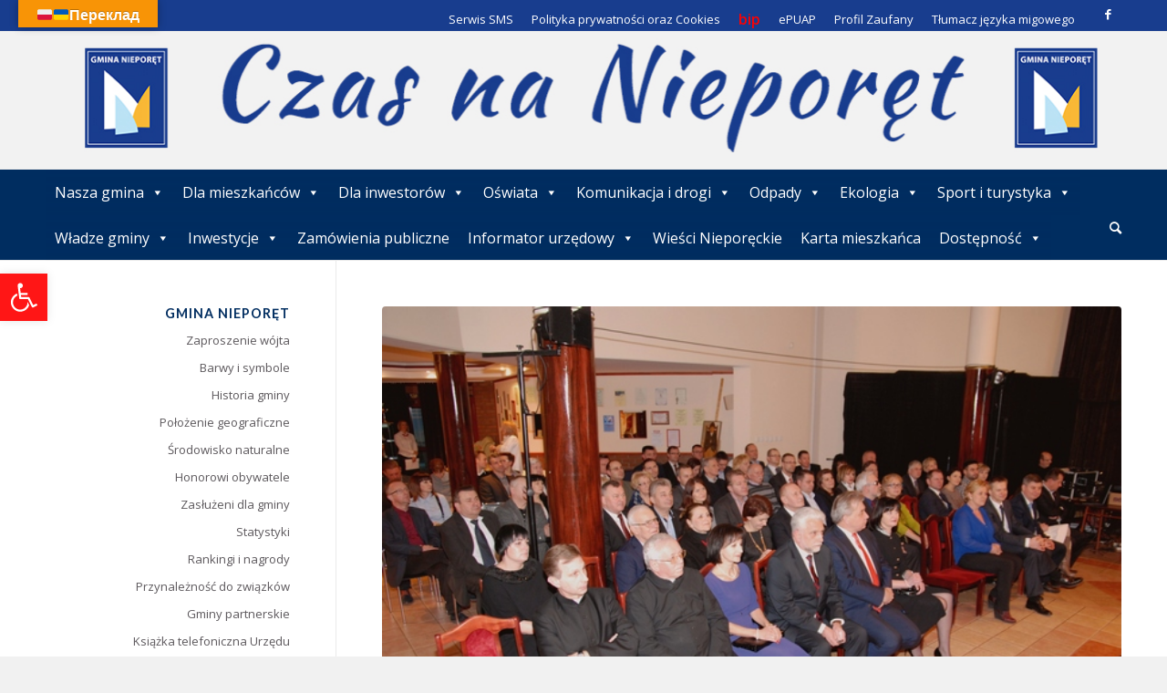

--- FILE ---
content_type: text/html; charset=UTF-8
request_url: https://www.nieporet.pl/samorzad/spotkanie-firma-przyjazna-gminie-nieporet/16012/
body_size: 34357
content:
<!DOCTYPE html>
<html lang="pl-PL" class="html_stretched responsive av-preloader-disabled  html_header_top html_logo_left html_bottom_nav_header html_menu_left html_large html_header_sticky_disabled html_header_shrinking_disabled html_header_topbar_active html_mobile_menu_tablet html_header_searchicon html_content_align_center html_header_unstick_top html_header_stretch_disabled html_av-overlay-full html_272 html_av-submenu-noclone html_entry_id_16012 av-cookies-no-cookie-consent av-default-lightbox av-no-preview html_text_menu_active av-mobile-menu-switch-default">
<head>
<meta charset="UTF-8" />
<meta name="robots" content="index, follow" />


<!-- mobile setting -->
<meta name="viewport" content="width=device-width, initial-scale=1">

<!-- Scripts/CSS and wp_head hook -->
<title>Spotkanie Firma Przyjazna Gminie Nieporęt &#8211; Gmina Nieporęt</title>
<meta name='robots' content='max-image-preview:large' />
<link rel='dns-prefetch' href='//translate.google.com' />
<link rel="alternate" type="application/rss+xml" title="Gmina Nieporęt &raquo; Kanał z wpisami" href="https://www.nieporet.pl/feed/" />
<link rel="alternate" type="application/rss+xml" title="Gmina Nieporęt &raquo; Kanał z komentarzami" href="https://www.nieporet.pl/comments/feed/" />
<link rel="alternate" type="text/calendar" title="Gmina Nieporęt &raquo; kanał iCal" href="https://www.nieporet.pl/events/?ical=1" />

<!-- google webfont font replacement -->

			<script type='text/javascript'>

				(function() {

					/*	check if webfonts are disabled by user setting via cookie - or user must opt in.	*/
					var html = document.getElementsByTagName('html')[0];
					var cookie_check = html.className.indexOf('av-cookies-needs-opt-in') >= 0 || html.className.indexOf('av-cookies-can-opt-out') >= 0;
					var allow_continue = true;
					var silent_accept_cookie = html.className.indexOf('av-cookies-user-silent-accept') >= 0;

					if( cookie_check && ! silent_accept_cookie )
					{
						if( ! document.cookie.match(/aviaCookieConsent/) || html.className.indexOf('av-cookies-session-refused') >= 0 )
						{
							allow_continue = false;
						}
						else
						{
							if( ! document.cookie.match(/aviaPrivacyRefuseCookiesHideBar/) )
							{
								allow_continue = false;
							}
							else if( ! document.cookie.match(/aviaPrivacyEssentialCookiesEnabled/) )
							{
								allow_continue = false;
							}
							else if( document.cookie.match(/aviaPrivacyGoogleWebfontsDisabled/) )
							{
								allow_continue = false;
							}
						}
					}

					if( allow_continue )
					{
						var f = document.createElement('link');

						f.type 	= 'text/css';
						f.rel 	= 'stylesheet';
						f.href 	= '//fonts.googleapis.com/css?family=Lato:300,400,700%7COpen+Sans:400,600';
						f.id 	= 'avia-google-webfont';

						document.getElementsByTagName('head')[0].appendChild(f);
					}
				})();

			</script>
			<script type="text/javascript">
/* <![CDATA[ */
window._wpemojiSettings = {"baseUrl":"https:\/\/s.w.org\/images\/core\/emoji\/15.0.3\/72x72\/","ext":".png","svgUrl":"https:\/\/s.w.org\/images\/core\/emoji\/15.0.3\/svg\/","svgExt":".svg","source":{"concatemoji":"https:\/\/www.nieporet.pl\/wp-includes\/js\/wp-emoji-release.min.js?ver=6.6.4"}};
/*! This file is auto-generated */
!function(i,n){var o,s,e;function c(e){try{var t={supportTests:e,timestamp:(new Date).valueOf()};sessionStorage.setItem(o,JSON.stringify(t))}catch(e){}}function p(e,t,n){e.clearRect(0,0,e.canvas.width,e.canvas.height),e.fillText(t,0,0);var t=new Uint32Array(e.getImageData(0,0,e.canvas.width,e.canvas.height).data),r=(e.clearRect(0,0,e.canvas.width,e.canvas.height),e.fillText(n,0,0),new Uint32Array(e.getImageData(0,0,e.canvas.width,e.canvas.height).data));return t.every(function(e,t){return e===r[t]})}function u(e,t,n){switch(t){case"flag":return n(e,"\ud83c\udff3\ufe0f\u200d\u26a7\ufe0f","\ud83c\udff3\ufe0f\u200b\u26a7\ufe0f")?!1:!n(e,"\ud83c\uddfa\ud83c\uddf3","\ud83c\uddfa\u200b\ud83c\uddf3")&&!n(e,"\ud83c\udff4\udb40\udc67\udb40\udc62\udb40\udc65\udb40\udc6e\udb40\udc67\udb40\udc7f","\ud83c\udff4\u200b\udb40\udc67\u200b\udb40\udc62\u200b\udb40\udc65\u200b\udb40\udc6e\u200b\udb40\udc67\u200b\udb40\udc7f");case"emoji":return!n(e,"\ud83d\udc26\u200d\u2b1b","\ud83d\udc26\u200b\u2b1b")}return!1}function f(e,t,n){var r="undefined"!=typeof WorkerGlobalScope&&self instanceof WorkerGlobalScope?new OffscreenCanvas(300,150):i.createElement("canvas"),a=r.getContext("2d",{willReadFrequently:!0}),o=(a.textBaseline="top",a.font="600 32px Arial",{});return e.forEach(function(e){o[e]=t(a,e,n)}),o}function t(e){var t=i.createElement("script");t.src=e,t.defer=!0,i.head.appendChild(t)}"undefined"!=typeof Promise&&(o="wpEmojiSettingsSupports",s=["flag","emoji"],n.supports={everything:!0,everythingExceptFlag:!0},e=new Promise(function(e){i.addEventListener("DOMContentLoaded",e,{once:!0})}),new Promise(function(t){var n=function(){try{var e=JSON.parse(sessionStorage.getItem(o));if("object"==typeof e&&"number"==typeof e.timestamp&&(new Date).valueOf()<e.timestamp+604800&&"object"==typeof e.supportTests)return e.supportTests}catch(e){}return null}();if(!n){if("undefined"!=typeof Worker&&"undefined"!=typeof OffscreenCanvas&&"undefined"!=typeof URL&&URL.createObjectURL&&"undefined"!=typeof Blob)try{var e="postMessage("+f.toString()+"("+[JSON.stringify(s),u.toString(),p.toString()].join(",")+"));",r=new Blob([e],{type:"text/javascript"}),a=new Worker(URL.createObjectURL(r),{name:"wpTestEmojiSupports"});return void(a.onmessage=function(e){c(n=e.data),a.terminate(),t(n)})}catch(e){}c(n=f(s,u,p))}t(n)}).then(function(e){for(var t in e)n.supports[t]=e[t],n.supports.everything=n.supports.everything&&n.supports[t],"flag"!==t&&(n.supports.everythingExceptFlag=n.supports.everythingExceptFlag&&n.supports[t]);n.supports.everythingExceptFlag=n.supports.everythingExceptFlag&&!n.supports.flag,n.DOMReady=!1,n.readyCallback=function(){n.DOMReady=!0}}).then(function(){return e}).then(function(){var e;n.supports.everything||(n.readyCallback(),(e=n.source||{}).concatemoji?t(e.concatemoji):e.wpemoji&&e.twemoji&&(t(e.twemoji),t(e.wpemoji)))}))}((window,document),window._wpemojiSettings);
/* ]]> */
</script>
<style id='wp-emoji-styles-inline-css' type='text/css'>

	img.wp-smiley, img.emoji {
		display: inline !important;
		border: none !important;
		box-shadow: none !important;
		height: 1em !important;
		width: 1em !important;
		margin: 0 0.07em !important;
		vertical-align: -0.1em !important;
		background: none !important;
		padding: 0 !important;
	}
</style>
<link rel='stylesheet' id='wp-block-library-css' href='https://www.nieporet.pl/wp-includes/css/dist/block-library/style.min.css?ver=6.6.4' type='text/css' media='all' />
<link rel='stylesheet' id='wp-components-css' href='https://www.nieporet.pl/wp-includes/css/dist/components/style.min.css?ver=6.6.4' type='text/css' media='all' />
<link rel='stylesheet' id='wp-preferences-css' href='https://www.nieporet.pl/wp-includes/css/dist/preferences/style.min.css?ver=6.6.4' type='text/css' media='all' />
<link rel='stylesheet' id='wp-block-editor-css' href='https://www.nieporet.pl/wp-includes/css/dist/block-editor/style.min.css?ver=6.6.4' type='text/css' media='all' />
<link rel='stylesheet' id='popup-maker-block-library-style-css' href='https://www.nieporet.pl/wp-content/plugins/popup-maker/dist/packages/block-library-style.css?ver=dbea705cfafe089d65f1' type='text/css' media='all' />
<style id='classic-theme-styles-inline-css' type='text/css'>
/*! This file is auto-generated */
.wp-block-button__link{color:#fff;background-color:#32373c;border-radius:9999px;box-shadow:none;text-decoration:none;padding:calc(.667em + 2px) calc(1.333em + 2px);font-size:1.125em}.wp-block-file__button{background:#32373c;color:#fff;text-decoration:none}
</style>
<style id='global-styles-inline-css' type='text/css'>
:root{--wp--preset--aspect-ratio--square: 1;--wp--preset--aspect-ratio--4-3: 4/3;--wp--preset--aspect-ratio--3-4: 3/4;--wp--preset--aspect-ratio--3-2: 3/2;--wp--preset--aspect-ratio--2-3: 2/3;--wp--preset--aspect-ratio--16-9: 16/9;--wp--preset--aspect-ratio--9-16: 9/16;--wp--preset--color--black: #000000;--wp--preset--color--cyan-bluish-gray: #abb8c3;--wp--preset--color--white: #ffffff;--wp--preset--color--pale-pink: #f78da7;--wp--preset--color--vivid-red: #cf2e2e;--wp--preset--color--luminous-vivid-orange: #ff6900;--wp--preset--color--luminous-vivid-amber: #fcb900;--wp--preset--color--light-green-cyan: #7bdcb5;--wp--preset--color--vivid-green-cyan: #00d084;--wp--preset--color--pale-cyan-blue: #8ed1fc;--wp--preset--color--vivid-cyan-blue: #0693e3;--wp--preset--color--vivid-purple: #9b51e0;--wp--preset--gradient--vivid-cyan-blue-to-vivid-purple: linear-gradient(135deg,rgba(6,147,227,1) 0%,rgb(155,81,224) 100%);--wp--preset--gradient--light-green-cyan-to-vivid-green-cyan: linear-gradient(135deg,rgb(122,220,180) 0%,rgb(0,208,130) 100%);--wp--preset--gradient--luminous-vivid-amber-to-luminous-vivid-orange: linear-gradient(135deg,rgba(252,185,0,1) 0%,rgba(255,105,0,1) 100%);--wp--preset--gradient--luminous-vivid-orange-to-vivid-red: linear-gradient(135deg,rgba(255,105,0,1) 0%,rgb(207,46,46) 100%);--wp--preset--gradient--very-light-gray-to-cyan-bluish-gray: linear-gradient(135deg,rgb(238,238,238) 0%,rgb(169,184,195) 100%);--wp--preset--gradient--cool-to-warm-spectrum: linear-gradient(135deg,rgb(74,234,220) 0%,rgb(151,120,209) 20%,rgb(207,42,186) 40%,rgb(238,44,130) 60%,rgb(251,105,98) 80%,rgb(254,248,76) 100%);--wp--preset--gradient--blush-light-purple: linear-gradient(135deg,rgb(255,206,236) 0%,rgb(152,150,240) 100%);--wp--preset--gradient--blush-bordeaux: linear-gradient(135deg,rgb(254,205,165) 0%,rgb(254,45,45) 50%,rgb(107,0,62) 100%);--wp--preset--gradient--luminous-dusk: linear-gradient(135deg,rgb(255,203,112) 0%,rgb(199,81,192) 50%,rgb(65,88,208) 100%);--wp--preset--gradient--pale-ocean: linear-gradient(135deg,rgb(255,245,203) 0%,rgb(182,227,212) 50%,rgb(51,167,181) 100%);--wp--preset--gradient--electric-grass: linear-gradient(135deg,rgb(202,248,128) 0%,rgb(113,206,126) 100%);--wp--preset--gradient--midnight: linear-gradient(135deg,rgb(2,3,129) 0%,rgb(40,116,252) 100%);--wp--preset--font-size--small: 13px;--wp--preset--font-size--medium: 20px;--wp--preset--font-size--large: 36px;--wp--preset--font-size--x-large: 42px;--wp--preset--spacing--20: 0.44rem;--wp--preset--spacing--30: 0.67rem;--wp--preset--spacing--40: 1rem;--wp--preset--spacing--50: 1.5rem;--wp--preset--spacing--60: 2.25rem;--wp--preset--spacing--70: 3.38rem;--wp--preset--spacing--80: 5.06rem;--wp--preset--shadow--natural: 6px 6px 9px rgba(0, 0, 0, 0.2);--wp--preset--shadow--deep: 12px 12px 50px rgba(0, 0, 0, 0.4);--wp--preset--shadow--sharp: 6px 6px 0px rgba(0, 0, 0, 0.2);--wp--preset--shadow--outlined: 6px 6px 0px -3px rgba(255, 255, 255, 1), 6px 6px rgba(0, 0, 0, 1);--wp--preset--shadow--crisp: 6px 6px 0px rgba(0, 0, 0, 1);}:where(.is-layout-flex){gap: 0.5em;}:where(.is-layout-grid){gap: 0.5em;}body .is-layout-flex{display: flex;}.is-layout-flex{flex-wrap: wrap;align-items: center;}.is-layout-flex > :is(*, div){margin: 0;}body .is-layout-grid{display: grid;}.is-layout-grid > :is(*, div){margin: 0;}:where(.wp-block-columns.is-layout-flex){gap: 2em;}:where(.wp-block-columns.is-layout-grid){gap: 2em;}:where(.wp-block-post-template.is-layout-flex){gap: 1.25em;}:where(.wp-block-post-template.is-layout-grid){gap: 1.25em;}.has-black-color{color: var(--wp--preset--color--black) !important;}.has-cyan-bluish-gray-color{color: var(--wp--preset--color--cyan-bluish-gray) !important;}.has-white-color{color: var(--wp--preset--color--white) !important;}.has-pale-pink-color{color: var(--wp--preset--color--pale-pink) !important;}.has-vivid-red-color{color: var(--wp--preset--color--vivid-red) !important;}.has-luminous-vivid-orange-color{color: var(--wp--preset--color--luminous-vivid-orange) !important;}.has-luminous-vivid-amber-color{color: var(--wp--preset--color--luminous-vivid-amber) !important;}.has-light-green-cyan-color{color: var(--wp--preset--color--light-green-cyan) !important;}.has-vivid-green-cyan-color{color: var(--wp--preset--color--vivid-green-cyan) !important;}.has-pale-cyan-blue-color{color: var(--wp--preset--color--pale-cyan-blue) !important;}.has-vivid-cyan-blue-color{color: var(--wp--preset--color--vivid-cyan-blue) !important;}.has-vivid-purple-color{color: var(--wp--preset--color--vivid-purple) !important;}.has-black-background-color{background-color: var(--wp--preset--color--black) !important;}.has-cyan-bluish-gray-background-color{background-color: var(--wp--preset--color--cyan-bluish-gray) !important;}.has-white-background-color{background-color: var(--wp--preset--color--white) !important;}.has-pale-pink-background-color{background-color: var(--wp--preset--color--pale-pink) !important;}.has-vivid-red-background-color{background-color: var(--wp--preset--color--vivid-red) !important;}.has-luminous-vivid-orange-background-color{background-color: var(--wp--preset--color--luminous-vivid-orange) !important;}.has-luminous-vivid-amber-background-color{background-color: var(--wp--preset--color--luminous-vivid-amber) !important;}.has-light-green-cyan-background-color{background-color: var(--wp--preset--color--light-green-cyan) !important;}.has-vivid-green-cyan-background-color{background-color: var(--wp--preset--color--vivid-green-cyan) !important;}.has-pale-cyan-blue-background-color{background-color: var(--wp--preset--color--pale-cyan-blue) !important;}.has-vivid-cyan-blue-background-color{background-color: var(--wp--preset--color--vivid-cyan-blue) !important;}.has-vivid-purple-background-color{background-color: var(--wp--preset--color--vivid-purple) !important;}.has-black-border-color{border-color: var(--wp--preset--color--black) !important;}.has-cyan-bluish-gray-border-color{border-color: var(--wp--preset--color--cyan-bluish-gray) !important;}.has-white-border-color{border-color: var(--wp--preset--color--white) !important;}.has-pale-pink-border-color{border-color: var(--wp--preset--color--pale-pink) !important;}.has-vivid-red-border-color{border-color: var(--wp--preset--color--vivid-red) !important;}.has-luminous-vivid-orange-border-color{border-color: var(--wp--preset--color--luminous-vivid-orange) !important;}.has-luminous-vivid-amber-border-color{border-color: var(--wp--preset--color--luminous-vivid-amber) !important;}.has-light-green-cyan-border-color{border-color: var(--wp--preset--color--light-green-cyan) !important;}.has-vivid-green-cyan-border-color{border-color: var(--wp--preset--color--vivid-green-cyan) !important;}.has-pale-cyan-blue-border-color{border-color: var(--wp--preset--color--pale-cyan-blue) !important;}.has-vivid-cyan-blue-border-color{border-color: var(--wp--preset--color--vivid-cyan-blue) !important;}.has-vivid-purple-border-color{border-color: var(--wp--preset--color--vivid-purple) !important;}.has-vivid-cyan-blue-to-vivid-purple-gradient-background{background: var(--wp--preset--gradient--vivid-cyan-blue-to-vivid-purple) !important;}.has-light-green-cyan-to-vivid-green-cyan-gradient-background{background: var(--wp--preset--gradient--light-green-cyan-to-vivid-green-cyan) !important;}.has-luminous-vivid-amber-to-luminous-vivid-orange-gradient-background{background: var(--wp--preset--gradient--luminous-vivid-amber-to-luminous-vivid-orange) !important;}.has-luminous-vivid-orange-to-vivid-red-gradient-background{background: var(--wp--preset--gradient--luminous-vivid-orange-to-vivid-red) !important;}.has-very-light-gray-to-cyan-bluish-gray-gradient-background{background: var(--wp--preset--gradient--very-light-gray-to-cyan-bluish-gray) !important;}.has-cool-to-warm-spectrum-gradient-background{background: var(--wp--preset--gradient--cool-to-warm-spectrum) !important;}.has-blush-light-purple-gradient-background{background: var(--wp--preset--gradient--blush-light-purple) !important;}.has-blush-bordeaux-gradient-background{background: var(--wp--preset--gradient--blush-bordeaux) !important;}.has-luminous-dusk-gradient-background{background: var(--wp--preset--gradient--luminous-dusk) !important;}.has-pale-ocean-gradient-background{background: var(--wp--preset--gradient--pale-ocean) !important;}.has-electric-grass-gradient-background{background: var(--wp--preset--gradient--electric-grass) !important;}.has-midnight-gradient-background{background: var(--wp--preset--gradient--midnight) !important;}.has-small-font-size{font-size: var(--wp--preset--font-size--small) !important;}.has-medium-font-size{font-size: var(--wp--preset--font-size--medium) !important;}.has-large-font-size{font-size: var(--wp--preset--font-size--large) !important;}.has-x-large-font-size{font-size: var(--wp--preset--font-size--x-large) !important;}
:where(.wp-block-post-template.is-layout-flex){gap: 1.25em;}:where(.wp-block-post-template.is-layout-grid){gap: 1.25em;}
:where(.wp-block-columns.is-layout-flex){gap: 2em;}:where(.wp-block-columns.is-layout-grid){gap: 2em;}
:root :where(.wp-block-pullquote){font-size: 1.5em;line-height: 1.6;}
</style>
<link rel='stylesheet' id='google-language-translator-css' href='https://www.nieporet.pl/wp-content/plugins/google-language-translator/css/style.css?ver=6.0.20' type='text/css' media='' />
<link rel='stylesheet' id='glt-toolbar-styles-css' href='https://www.nieporet.pl/wp-content/plugins/google-language-translator/css/toolbar.css?ver=6.0.20' type='text/css' media='' />
<link rel='stylesheet' id='wp-polls-css' href='https://www.nieporet.pl/wp-content/plugins/wp-polls/polls-css.css?ver=2.77.3' type='text/css' media='all' />
<style id='wp-polls-inline-css' type='text/css'>
.wp-polls .pollbar {
	margin: 1px;
	font-size: 6px;
	line-height: 8px;
	height: 8px;
	background: #002d60;
	border: 1px solid #565656;
}

</style>
<link rel='stylesheet' id='megamenu-css' href='https://www.nieporet.pl/wp-content/uploads/maxmegamenu/style.css?ver=a24ace' type='text/css' media='all' />
<link rel='stylesheet' id='dashicons-css' href='https://www.nieporet.pl/wp-includes/css/dashicons.min.css?ver=6.6.4' type='text/css' media='all' />
<link rel='stylesheet' id='pojo-a11y-css' href='https://www.nieporet.pl/wp-content/plugins/pojo-accessibility/modules/legacy/assets/css/style.min.css?ver=1.0.0' type='text/css' media='all' />
<!--[if lt IE 9]>
<link rel='stylesheet' id='vc_lte_ie9-css' href='https://www.nieporet.pl/wp-content/plugins/js_composer/assets/css/vc_lte_ie9.min.css?ver=6.8.0' type='text/css' media='screen' />
<![endif]-->
<link rel='stylesheet' id='avia-merged-styles-css' href='https://www.nieporet.pl/wp-content/uploads/dynamic_avia/avia-merged-styles-435c36092e17ec05f169879c9a75e845---6960cfa8b9d5e.css' type='text/css' media='all' />
<script type="text/javascript" src="https://www.nieporet.pl/wp-includes/js/jquery/jquery.min.js?ver=3.7.1" id="jquery-core-js"></script>
<script type="text/javascript" src="https://www.nieporet.pl/wp-includes/js/jquery/jquery-migrate.min.js?ver=3.4.1" id="jquery-migrate-js"></script>
<script type="text/javascript" src="https://www.nieporet.pl/wp-content/plugins/prtn-events/assets/js/prtn-events.min.js?ver=1.6.0" id="prtn-events-scripts-js"></script>
<script type="text/javascript" id="prtn-gmina-toolkit-weather-widget-js-extra">
/* <![CDATA[ */
var prtn_gmina_toolkit_ajax_weather_widget_var = {"url":"https:\/\/www.nieporet.pl\/wp-admin\/admin-ajax.php","nonce":"017697ec43"};
/* ]]> */
</script>
<script type="text/javascript" src="https://www.nieporet.pl/wp-content/plugins/prtn-gmina-toolkit/assets/js/prtn-gmina-toolkit-weather-widget.min.js?ver=1.4.0" id="prtn-gmina-toolkit-weather-widget-js"></script>
<link rel="https://api.w.org/" href="https://www.nieporet.pl/wp-json/" /><link rel="alternate" title="JSON" type="application/json" href="https://www.nieporet.pl/wp-json/wp/v2/posts/16012" /><link rel="EditURI" type="application/rsd+xml" title="RSD" href="https://www.nieporet.pl/xmlrpc.php?rsd" />
<meta name="generator" content="WordPress 6.6.4" />
<link rel="canonical" href="https://www.nieporet.pl/samorzad/spotkanie-firma-przyjazna-gminie-nieporet/16012/" />
<link rel='shortlink' href='https://www.nieporet.pl/?p=16012' />
<link rel="alternate" title="oEmbed (JSON)" type="application/json+oembed" href="https://www.nieporet.pl/wp-json/oembed/1.0/embed?url=https%3A%2F%2Fwww.nieporet.pl%2Fsamorzad%2Fspotkanie-firma-przyjazna-gminie-nieporet%2F16012%2F" />
<link rel="alternate" title="oEmbed (XML)" type="text/xml+oembed" href="https://www.nieporet.pl/wp-json/oembed/1.0/embed?url=https%3A%2F%2Fwww.nieporet.pl%2Fsamorzad%2Fspotkanie-firma-przyjazna-gminie-nieporet%2F16012%2F&#038;format=xml" />
<style>.goog-te-gadget{margin-top:2px!important;}p.hello{font-size:12px;color:#666;}div.skiptranslate.goog-te-gadget{display:inline!important;}#google_language_translator{clear:both;}#flags{width:165px;}#flags a{display:inline-block;margin-right:2px;}#google_language_translator a{display:none!important;}div.skiptranslate.goog-te-gadget{display:inline!important;}.goog-te-gadget{color:transparent!important;}.goog-te-gadget{font-size:0px!important;}.goog-branding{display:none;}.goog-tooltip{display: none!important;}.goog-tooltip:hover{display: none!important;}.goog-text-highlight{background-color:transparent!important;border:none!important;box-shadow:none!important;}#google_language_translator select.goog-te-combo{color:#32373c;}div.skiptranslate{display:none!important;}body{top:0px!important;}#goog-gt-{display:none!important;}font font{background-color:transparent!important;box-shadow:none!important;position:initial!important;}#glt-translate-trigger{bottom:auto;top:0;left:20px;right:auto;}.tool-container.tool-top{top:50px!important;bottom:auto!important;}.tool-container.tool-top .arrow{border-color:transparent transparent #d0cbcb;top:-14px;}#glt-translate-trigger > span{color:#ffffff;}#glt-translate-trigger{background:#f89406;}</style><meta name="et-api-version" content="v1"><meta name="et-api-origin" content="https://www.nieporet.pl"><link rel="https://theeventscalendar.com/" href="https://www.nieporet.pl/wp-json/tribe/tickets/v1/" /><meta name="tec-api-version" content="v1"><meta name="tec-api-origin" content="https://www.nieporet.pl"><link rel="alternate" href="https://www.nieporet.pl/wp-json/tribe/events/v1/" /><style type="text/css">
#pojo-a11y-toolbar .pojo-a11y-toolbar-toggle a{ background-color: #ff1616;	color: #ffffff;}
#pojo-a11y-toolbar .pojo-a11y-toolbar-overlay, #pojo-a11y-toolbar .pojo-a11y-toolbar-overlay ul.pojo-a11y-toolbar-items.pojo-a11y-links{ border-color: #ff1616;}
body.pojo-a11y-focusable a:focus{ outline-style: solid !important;	outline-width: 1px !important;	outline-color: #FF0000 !important;}
#pojo-a11y-toolbar{ top: 300px !important;}
#pojo-a11y-toolbar .pojo-a11y-toolbar-overlay{ background-color: #ffffff;}
#pojo-a11y-toolbar .pojo-a11y-toolbar-overlay ul.pojo-a11y-toolbar-items li.pojo-a11y-toolbar-item a, #pojo-a11y-toolbar .pojo-a11y-toolbar-overlay p.pojo-a11y-toolbar-title{ color: #333333;}
#pojo-a11y-toolbar .pojo-a11y-toolbar-overlay ul.pojo-a11y-toolbar-items li.pojo-a11y-toolbar-item a.active{ background-color: #4054b2;	color: #ffffff;}
@media (max-width: 767px) { #pojo-a11y-toolbar { top: 100px !important; } }</style><link rel="profile" href="http://gmpg.org/xfn/11" />
<link rel="alternate" type="application/rss+xml" title="Gmina Nieporęt RSS2 Feed" href="https://www.nieporet.pl/feed/" />
<link rel="pingback" href="https://www.nieporet.pl/xmlrpc.php" />
<!--[if lt IE 9]><script src="https://www.nieporet.pl/wp-content/themes/enfold/js/html5shiv.js"></script><![endif]-->

<meta name="generator" content="Powered by WPBakery Page Builder - drag and drop page builder for WordPress."/>

<!-- To speed up the rendering and to display the site as fast as possible to the user we include some styles and scripts for above the fold content inline -->
<script type="text/javascript">'use strict';var avia_is_mobile=!1;if(/Android|webOS|iPhone|iPad|iPod|BlackBerry|IEMobile|Opera Mini/i.test(navigator.userAgent)&&'ontouchstart' in document.documentElement){avia_is_mobile=!0;document.documentElement.className+=' avia_mobile '}
else{document.documentElement.className+=' avia_desktop '};document.documentElement.className+=' js_active ';(function(){var e=['-webkit-','-moz-','-ms-',''],n='';for(var t in e){if(e[t]+'transform' in document.documentElement.style){document.documentElement.className+=' avia_transform ';n=e[t]+'transform'};if(e[t]+'perspective' in document.documentElement.style){document.documentElement.className+=' avia_transform3d '}};if(typeof document.getElementsByClassName=='function'&&typeof document.documentElement.getBoundingClientRect=='function'&&avia_is_mobile==!1){if(n&&window.innerHeight>0){setTimeout(function(){var e=0,o={},a=0,t=document.getElementsByClassName('av-parallax'),i=window.pageYOffset||document.documentElement.scrollTop;for(e=0;e<t.length;e++){t[e].style.top='0px';o=t[e].getBoundingClientRect();a=Math.ceil((window.innerHeight+i-o.top)*0.3);t[e].style[n]='translate(0px, '+a+'px)';t[e].style.top='auto';t[e].className+=' enabled-parallax '}},50)}}})();</script>		<style type="text/css" id="wp-custom-css">
			.mega-menu-item-50776 a {
	color: #ff0000 !important;
	font-size: 1.3em !important;
font-weight: bold !important;
}

.mega-menu-item-50776 a:hover {
	color: #ff0000 !important;
font-size: 1.3em !important;
	font-weight: bold !important;
}

.iconbox_content {height: 160px }

span.pojo-sr-only.sr-only+svg{
	box-sizing:border-box !important;
	max-width:none !important;
	display:block !important;
	color:#fff !important;
	fill:#fff !important;}

.rammka.iconbox_top .iconbox_content {
    background-color: red !important;
}

.boldstar2 h2 {
   font-weight: bold  !important;
}

.slide-image img {
    max-width: 100%;

   -moz-transition: all 0.3s;
   -webkit-transition: all 0.3s;
   transition: all 0.3s;
}

.slide-image:hover img {
   -moz-transform: scale(1.1);
   -webkit-transform: scale(1.1);
   transform: scale(1.1);
}
.slide-image {
    display: block;
    position: relative;
    overflow: hidden; }

.avia-content-slider-element-container .avia-slideshow-dots {
text-align: center !important;
padding-bottom: 15px !important;
}

.new-special-heading {
display: none !important;
}




		</style>
		<style type="text/css" id="avia-pojo-accessibility-override">
body#top.pojo-a11y-focusable .main_menu ul li a:focus,
body#top.pojo-a11y-focusable .sub_menu ul li a:focus,
body#top.pojo-a11y-focusable .sub_menu li li a:focus,
body#top.pojo-a11y-focusable .av-subnav-menu a:focus,
body#top.pojo-a11y-focusable .widget_pages ul li a:focus,
body#top.pojo-a11y-focusable .widget_nav_menu ul li a:focus{
outline-width: 0px !important;
border-width: 1px !important;
border-style: solid !important;
border-color: #FF0000 !important;
overflow: visible !important;
}


body#top.pojo-a11y-focusable .widget_pages ul li a:focus,
body#top.pojo-a11y-focusable .widget_nav_menu ul li a:focus{
	padding-left: 5px;
	padding-right: 5px;
}

</style><noscript><style> .wpb_animate_when_almost_visible { opacity: 1; }</style></noscript><style type='text/css'>
@font-face {font-family: 'entypo-fontello'; font-weight: normal; font-style: normal; font-display: auto;
src: url('https://www.nieporet.pl/wp-content/themes/enfold/config-templatebuilder/avia-template-builder/assets/fonts/entypo-fontello.woff2') format('woff2'),
url('https://www.nieporet.pl/wp-content/themes/enfold/config-templatebuilder/avia-template-builder/assets/fonts/entypo-fontello.woff') format('woff'),
url('https://www.nieporet.pl/wp-content/themes/enfold/config-templatebuilder/avia-template-builder/assets/fonts/entypo-fontello.ttf') format('truetype'),
url('https://www.nieporet.pl/wp-content/themes/enfold/config-templatebuilder/avia-template-builder/assets/fonts/entypo-fontello.svg#entypo-fontello') format('svg'),
url('https://www.nieporet.pl/wp-content/themes/enfold/config-templatebuilder/avia-template-builder/assets/fonts/entypo-fontello.eot'),
url('https://www.nieporet.pl/wp-content/themes/enfold/config-templatebuilder/avia-template-builder/assets/fonts/entypo-fontello.eot?#iefix') format('embedded-opentype');
} #top .avia-font-entypo-fontello, body .avia-font-entypo-fontello, html body [data-av_iconfont='entypo-fontello']:before{ font-family: 'entypo-fontello'; }
</style><style type="text/css">/** Mega Menu CSS: fs **/</style>


<!--
Debugging Info for Theme support: 

Theme: Enfold
Version: 4.8.8.1
Installed: enfold
AviaFramework Version: 5.0
AviaBuilder Version: 4.8
aviaElementManager Version: 1.0.1
ML:512-PU:153-PLA:19
WP:6.6.4
Compress: CSS:all theme files - JS:all theme files
Updates: disabled
PLAu:18
-->
</head>

<body id="top" class="post-template-default single single-post postid-16012 single-format-standard stretched rtl_columns av-curtain-numeric lato open_sans tribe-no-js tec-no-tickets-on-recurring tec-no-rsvp-on-recurring mega-menu-avia mega-menu-avia2 avia-responsive-images-support wpb-js-composer js-comp-ver-6.8.0 vc_responsive tribe-theme-enfold" itemscope="itemscope" itemtype="https://schema.org/WebPage" >

	
	<div id='wrap_all'>

	
<header id='header' class='all_colors header_color dark_bg_color  av_header_top av_logo_left av_bottom_nav_header av_menu_left av_large av_header_sticky_disabled av_header_shrinking_disabled av_header_stretch_disabled av_mobile_menu_tablet av_header_searchicon av_header_unstick_top av_header_border_disabled'  role="banner" itemscope="itemscope" itemtype="https://schema.org/WPHeader" >

		<div id='header_meta' class='container_wrap container_wrap_meta  av_icon_active_right av_extra_header_active av_secondary_right av_entry_id_16012'>

			      <div class='container'>
			      <ul class='noLightbox social_bookmarks icon_count_1'><li class='social_bookmarks_facebook av-social-link-facebook social_icon_1'><a target="_blank" aria-label="Link to Facebook" href='https://www.facebook.com/Gmina.Nieporet/' aria-hidden='false' data-av_icon='' data-av_iconfont='entypo-fontello' title='Facebook' rel="noopener"><span class='avia_hidden_link_text'>Facebook</span></a></li></ul><nav class='sub_menu'  role="navigation" itemscope="itemscope" itemtype="https://schema.org/SiteNavigationElement" ><div id="mega-menu-wrap-avia2" class="mega-menu-wrap"><div class="mega-menu-toggle"><div class="mega-toggle-blocks-left"></div><div class="mega-toggle-blocks-center"></div><div class="mega-toggle-blocks-right"><div class='mega-toggle-block mega-menu-toggle-animated-block mega-toggle-block-0' id='mega-toggle-block-0'><button aria-label="top-menu" class="mega-toggle-animated mega-toggle-animated-slider" type="button" aria-expanded="false">
                  <span class="mega-toggle-animated-box">
                    <span class="mega-toggle-animated-inner"></span>
                  </span>
                </button></div></div></div><ul id="mega-menu-avia2" class="mega-menu max-mega-menu mega-menu-horizontal mega-no-js" data-event="hover_intent" data-effect="fade_up" data-effect-speed="200" data-effect-mobile="disabled" data-effect-speed-mobile="0" data-mobile-force-width="false" data-second-click="go" data-document-click="collapse" data-vertical-behaviour="standard" data-breakpoint="768" data-unbind="true" data-mobile-state="collapse_all" data-mobile-direction="vertical" data-hover-intent-timeout="300" data-hover-intent-interval="100"><li role="menuitem" class="mega-menu-item mega-menu-item-type-custom mega-menu-item-object-custom mega-align-bottom-left mega-menu-flyout mega-menu-item-67300" id="mega-menu-item-67300"><a class="mega-menu-link" href="https://www.nieporet.pl/samorzad/serwis-sms/62455/" tabindex="0">Serwis SMS</a></li><li role="menuitem" class="mega-menu-item mega-menu-item-type-post_type mega-menu-item-object-page mega-align-bottom-left mega-menu-flyout mega-menu-item-50775" id="mega-menu-item-50775"><a class="mega-menu-link" href="https://www.nieporet.pl/pliki-cookies-ciasteczka/" tabindex="0">Polityka prywatności oraz Cookies</a></li><li role="menuitem" class="mega-menu-item mega-menu-item-type-custom mega-menu-item-object-custom mega-align-bottom-left mega-menu-flyout mega-menu-item-50776" id="mega-menu-item-50776"><a class="mega-menu-link" href="https://bip.nieporet.pl/?" tabindex="0">bip</a></li><li role="menuitem" class="mega-menu-item mega-menu-item-type-custom mega-menu-item-object-custom mega-align-bottom-left mega-menu-flyout mega-menu-item-50777" id="mega-menu-item-50777"><a class="mega-menu-link" href="https://epuap.gov.pl/wps/portal/strefa-klienta/katalog-spraw/profil-urzedu/urzadgminynieporet?" tabindex="0">ePUAP</a></li><li role="menuitem" class="mega-menu-item mega-menu-item-type-custom mega-menu-item-object-custom mega-align-bottom-left mega-menu-flyout mega-menu-item-56754" id="mega-menu-item-56754"><a class="mega-menu-link" href="https://www.nieporet.pl/komunikat/zalatwianie-spraw-urzedowych-przy-wykorzystaniu-profilu-zaufanego/56749/" tabindex="0">Profil Zaufany</a></li><li role="menuitem" class="mega-menu-item mega-menu-item-type-post_type mega-menu-item-object-page mega-align-bottom-left mega-menu-flyout mega-menu-item-50786" id="mega-menu-item-50786"><a class="mega-menu-link" href="https://www.nieporet.pl/dostepnosc-strony/tlumacz-jezyka-migowego/" tabindex="0">Tłumacz języka migowego</a></li></ul></div></nav>			      </div>
		</div>

		<div  id='header_main' class='container_wrap container_wrap_logo'>

        <div class='container av-logo-container'><div class='inner-container'><span class='logo avia-standard-logo'><a href='https://www.nieporet.pl/' class=''><img src="https://www.nieporet.pl/wp-content/uploads/2026/01/czasnanieporet2.png" srcset="https://www.nieporet.pl/wp-content/uploads/2026/01/czasnanieporet2.png 1201w, https://www.nieporet.pl/wp-content/uploads/2026/01/czasnanieporet2-660x74.png 660w, https://www.nieporet.pl/wp-content/uploads/2026/01/czasnanieporet2-1030x115.png 1030w, https://www.nieporet.pl/wp-content/uploads/2026/01/czasnanieporet2-705x79.png 705w" sizes="(max-width: 1201px) 100vw, 1201px" height="100" width="300" alt='Gmina Nieporęt' title='czasnanieporet2' /></a></span></div></div><div id='header_main_alternate' class='container_wrap'><div class='container'><nav class='main_menu' data-selectname='Wybierz stornę'  role="navigation" itemscope="itemscope" itemtype="https://schema.org/SiteNavigationElement" ><div id="mega-menu-wrap-avia" class="mega-menu-wrap"><div class="mega-menu-toggle"><div class="mega-toggle-blocks-left"></div><div class="mega-toggle-blocks-center"></div><div class="mega-toggle-blocks-right"><div class='mega-toggle-block mega-menu-toggle-animated-block mega-toggle-block-1' id='mega-toggle-block-1'><button aria-label="Glowne" class="mega-toggle-animated mega-toggle-animated-slider" type="button" aria-expanded="false">
                  <span class="mega-toggle-animated-box">
                    <span class="mega-toggle-animated-inner"></span>
                  </span>
                </button></div></div></div><ul id="mega-menu-avia" class="mega-menu max-mega-menu mega-menu-horizontal mega-no-js" data-event="click" data-effect="fade_up" data-effect-speed="200" data-effect-mobile="disabled" data-effect-speed-mobile="0" data-mobile-force-width="false" data-second-click="go" data-document-click="collapse" data-vertical-behaviour="standard" data-breakpoint="768" data-unbind="true" data-mobile-state="collapse_all" data-mobile-direction="vertical" data-hover-intent-timeout="300" data-hover-intent-interval="100"><li class="mega-menu-item mega-menu-item-type-custom mega-menu-item-object-custom mega-menu-item-has-children mega-menu-megamenu mega-menu-grid mega-align-bottom-left mega-menu-grid mega-menu-item-50794" id="mega-menu-item-50794"><a class="mega-menu-link" href="#" aria-expanded="false" tabindex="0">Nasza gmina<span class="mega-indicator" aria-hidden="true"></span></a>
<ul class="mega-sub-menu" role='presentation'>
<li class="mega-menu-row" id="mega-menu-50794-0">
	<ul class="mega-sub-menu" style='--columns:12' role='presentation'>
<li class="mega-menu-column mega-menu-columns-3-of-12" style="--columns:12; --span:3" id="mega-menu-50794-0-0">
		<ul class="mega-sub-menu">
<li class="mega-menu-item mega-menu-item-type-widget widget_custom_html mega-menu-item-custom_html-2" id="mega-menu-item-custom_html-2"><div class="textwidget custom-html-widget"><h3 style="color:#183D8E">
	Gmina Nieporęt
</h3>

<a style="color:red" href="https://www.nieporet.pl/gmina-nieporet/zaproszenie-wojta/" >Zaproszenie wójta</a>
<br>
<a style="color:red"  href="https://www.nieporet.pl/gmina-nieporet/herb-i-hejnal/" >Barwy i symbole</a>
<br>
<a style="color:red" href="https://www.nieporet.pl/gmina-nieporet/historia-gminy/">Historia</a>
<br>
<a style="color:red" href="https://bip.nieporet.pl/m,8691,gminny-program-opieki-nad-zabytkami.html" target="_blank" rel="noopener">Gminny Program Opieki nad Zabytkami Gminy Nieporęt</a>
<br>
<a style="color:red" href="https://www.nieporet.pl/gmina-nieporet/polozenie-geograficzne/">Położenie geograficzne</a>
<br>
<a style="color:red" href="https://www.nieporet.pl/sport-i-turystyka/srodowisko-naturalne/">Środowisko naturalne</a></div></li>		</ul>
</li><li class="mega-menu-column mega-menu-columns-3-of-12" style="--columns:12; --span:3" id="mega-menu-50794-0-1">
		<ul class="mega-sub-menu">
<li class="mega-menu-item mega-menu-item-type-widget widget_custom_html mega-menu-item-custom_html-3" id="mega-menu-item-custom_html-3"><div class="textwidget custom-html-widget"><h3 style="color:#183D8E">Władze gminy
</h3>

<a style="color:red" href="https://bip.nieporet.pl/m,8003,wojt-gminy.html" target="_blank" rel="noopener">Wójt Gminy
</a>

<br>

<a style="color:red" href="https://bip.nieporet.pl/m,7986,rada-gminy.html" target="_blank" rel="noopener">Rada gminy
</a>

<br>

<h3 style="color:#183D8E">Urząd Gminy
</h3>

<a style="color:red" href="https://www.nieporet.pl/kierownictwo-urzedu/
">Kierownictwo Urzędu
</a>
<br>
<a style="color:red" href="https://www.nieporet.pl/struktura-organizacyjna-urzedu/
">Struktura Organizacyjna Urzędu
</a>
<br>
<h3 style="color:#183D8E">Społeczność gminy
</h3>

<a style="color:red" href="https://www.nieporet.pl/gmina-nieporet/honorowi-obywatele/
">Honorowi obywatele
</a>
<br>
<a style="color:red" href="https://www.nieporet.pl/gmina-nieporet/zasluzony-dla-gminy/
">Zasłużeni dla gminy
</a>
<br></div></li>		</ul>
</li><li class="mega-menu-column mega-menu-columns-3-of-12" style="--columns:12; --span:3" id="mega-menu-50794-0-2">
		<ul class="mega-sub-menu">
<li class="mega-menu-item mega-menu-item-type-widget widget_custom_html mega-menu-item-custom_html-4" id="mega-menu-item-custom_html-4"><div class="textwidget custom-html-widget"><h3 style="color:#183D8E">Gmina w liczbach
</h3>

<a style="color:red" href="https://www.nieporet.pl/statystyki/
">Statystyka
</a>

<br>

<a style="color:red" href="https://www.nieporet.pl/gmina-nieporet/rankingi/
">Rankingi i nagrody
</a>

<br>

<h3 style="color:#183D8E">Współpraca
</h3>

<a style="color:red" href="https://www.nieporet.pl/gmina-nieporet/wspolpraca-miedzynarodowa/
">Gminy partnerskie
</a>
<br>
<a style="color:red" href="https://www.nieporet.pl/gmina-nieporet/przynaleznosc-do-zwiazkow/
">Przynależność do związków
</a>

<br>

<h3 style="color:#183D8E">Logo Gminy Nieporęt
</h3>

<a style="color:red" href="https://www.nieporet.pl/wp-content/uploads/2024/03/Uchwala-116_2012665.docx">UCHWAŁA NR LXV/116/2022
</a>
<br>
<a style="color:red" href="https://www.nieporet.pl/wp-content/uploads/2024/03/Zarzadzenie-LOGO-pdf.pdf">Zarządzenie Nr 560/2023 PDF</a>
<br>
<a style="color:red" href="https://www.nieporet.pl/wp-content/uploads/2024/03/zarz.560.Zalacznik-nr-1.docx">Załączniki do zarządzenia Nr 560/2023</a>
</div></li>		</ul>
</li><li class="mega-menu-column mega-menu-columns-3-of-12" style="--columns:12; --span:3" id="mega-menu-50794-0-3">
		<ul class="mega-sub-menu">
<li class="mega-menu-item mega-menu-item-type-widget widget_media_image mega-menu-item-media_image-2" id="mega-menu-item-media_image-2"><img width="200" height="259" src="https://www.nieporet.pl/wp-content/uploads/2022/01/cropped-herb_gminy_nieporet-340x440.png" class="image wp-image-50659  attachment-200x259 size-200x259" alt="" style="max-width: 100%; height: auto;" decoding="async" srcset="https://www.nieporet.pl/wp-content/uploads/2022/01/cropped-herb_gminy_nieporet-340x440.png 340w, https://www.nieporet.pl/wp-content/uploads/2022/01/cropped-herb_gminy_nieporet-796x1030.png 796w, https://www.nieporet.pl/wp-content/uploads/2022/01/cropped-herb_gminy_nieporet-1187x1536.png 1187w, https://www.nieporet.pl/wp-content/uploads/2022/01/cropped-herb_gminy_nieporet-1582x2048.png 1582w, https://www.nieporet.pl/wp-content/uploads/2022/01/cropped-herb_gminy_nieporet-1159x1500.png 1159w, https://www.nieporet.pl/wp-content/uploads/2022/01/cropped-herb_gminy_nieporet-545x705.png 545w, https://www.nieporet.pl/wp-content/uploads/2022/01/cropped-herb_gminy_nieporet-e1643224549376.png 200w" sizes="(max-width: 200px) 100vw, 200px" /></li>		</ul>
</li>	</ul>
</li></ul>
</li><li class="mega-menu-item mega-menu-item-type-custom mega-menu-item-object-custom mega-menu-item-has-children mega-menu-megamenu mega-menu-grid mega-align-bottom-left mega-menu-grid mega-menu-item-50795" id="mega-menu-item-50795"><a class="mega-menu-link" href="#" aria-expanded="false" tabindex="0">Dla mieszkańców<span class="mega-indicator" aria-hidden="true"></span></a>
<ul class="mega-sub-menu" role='presentation'>
<li class="mega-menu-row" id="mega-menu-50795-0">
	<ul class="mega-sub-menu" style='--columns:12' role='presentation'>
<li class="mega-menu-column mega-menu-columns-3-of-12" style="--columns:12; --span:3" id="mega-menu-50795-0-0">
		<ul class="mega-sub-menu">
<li class="mega-menu-item mega-menu-item-type-widget widget_custom_html mega-menu-item-custom_html-5" id="mega-menu-item-custom_html-5"><div class="textwidget custom-html-widget"><h3 style="color:#183D8E">Sprawy urzędowe
</h3>

<a style="color:red" href="https://bip.nieporet.pl/m,8503,jak-zalatwic-sprawe.html
" target="_blank" rel="noopener">Jak załatwić sprawę?
</a>
<br>
<a style="color:red" href="https://bip.nieporet.pl/m,8735,konsultacje-z-organizacjami-pozarzadowymi.html
" target="_blank" rel="noopener">Konsultacje z organizacjami pozarządowymi
</a>
<br>
<a style="color:red" href="https://www.nieporet.pl/mieszkancy/zasady-przejmowania-drog-na-mienie-gminy/
">Nabywanie przez gminę nieruchomości
</a>
<br>
<a style="color:red" href="https://bip.nieporet.pl/a,84031,ustalenie-numeru-porzadkowego-nieruchomosci.html
" target="_blank" rel="noopener">Oznaczanie nieruchomości numerami porządkowymi
</a>
<br>
<h3 style="color:#183D8E">Podatki i opłaty
</h3>
<a style="color:red" href="https://bip.nieporet.pl/m,8781,lata-2009-2022.html
" target="_blank" rel="noopener">Stawki podatków i opłat
</a>
<br>
<a style="color:red" href="https://www.nieporet.pl/komunikat/zwrot-podatku-akcyzowego-2" >Zwrot Podatku Akcyzowego
</a>
<br>
<h3 style="color:#183D8E">Porady prawne
</h3>
<a style="color:red" href="https://www.nieporet.pl/spolecznosc-gminna/bezplatna-pomoc-prawna-2018/
">Bezpłatne porady prawne
</a>
<br>
<h3 style="color:#183D8E">Lista punktów nieodpłatnego poradnictwa obywatelskiego
</h3>
<a style="color:red" href="https://www.nieporet.pl/lista-punktow-nieodplatnego-poradnictwa-obywatelskiego/
">Lista
</a>
<br>
<h3 style="color:#183D8E">Sołtysi IX Kadencji
</h3>
<a style="color:red" href="https://www.nieporet.pl/www/soltysi-ix-kadencji-2024-2029/73918/" target="_blank">Dane kontaktowe
</a>
<br>
<h3 style="color:#183D8E">Nieporęcka Rada Seniorów I Kadencji  2025 - 2029
</h3>
<a style="color:red" href="https://www.nieporet.pl/do-wyroznienia/wybralismy-nieporecka-rade-seniorow/78128/" target="_blank">Wybraliśmy Nieporęcką Radę Seniorów
</a>
<br>
<a style="color:red" href="https://www.nieporet.pl/spolecznosc-gminna/pierwsze-posiedzenie-nieporeckiej-rady-seniorow-za-nami/78909/" target="_blank">Pierwsze posiedzenie Nieporęckiej Rady Seniorów
</a>
<br>
<a style="color:red" href="https://www.nieporet.pl/wp-content/uploads/2025/05/Zarzadzenie._wynik_RADA_SENIOROW_2025.pdf" target="_blank">Zarządzenie w sprawie ogłoszenia wyników głosowania na kandydatów
</a>
<br>
<a style="color:red" href="https://www.nieporet.pl/wp-content/uploads/2025/05/uchwala_RADA_SENIOROW_2025.pdf" target="_blank">Uchwała w sprawie utworzenia Nieporęckiej Rady Seniorów
</a>
<br>
<h3 style="color:#183D8E">Wykaz przedsiębiorców działających na terenie Gminy Nieporęt
</h3>
<a style="color:red" href="https://prod.ceidg.gov.pl/ceidg/ceidg.public.ui/Search.aspx
" target="_blank" rel="noopener">Wykaz przedsiębiorców działających na terenie Gminy Nieporęt -CEIDG
</a>
<br>
<h3 style="color:#183D8E">Miejsce prowadzenia handlu  przez rolników i ich domowników w Gminie Nieporęt
</h3>
<a style="color:red" href="https://www.nieporet.pl/komunikat/gmina-nieporet-wyznaczyla-miejsce-do-prowadzenia-handlu-przez-rolnikow-i-ich-domownikow/55010/" target="_blank">Komunikat
</a>
<br>
<a style="color:red" href="https://www.nieporet.pl/wp-content/uploads/2024/09/DOC082.pdf" target="_blank">Regulamin
</a></div></li>		</ul>
</li><li class="mega-menu-column mega-menu-columns-3-of-12" style="--columns:12; --span:3" id="mega-menu-50795-0-1">
		<ul class="mega-sub-menu">
<li class="mega-menu-item mega-menu-item-type-widget widget_custom_html mega-menu-item-custom_html-6" id="mega-menu-item-custom_html-6"><div class="textwidget custom-html-widget"><h3 style="color:#183D8E">Wieści Nieporęckie</h3>
<a style="color:red" href="https://www.nieporet.pl/pliki/wykaz-punktow-kolportazu-wiesci-nieporeckie/">Wykaz punktów kolportażu "Wieści Nieporęckie"
</a>
<br>
<h3 style="color:#183D8E">Rodzina
</h3>
<a style="color:red" href="https://www.nieporet.pl/karta-mieszkanca/">Karta mieszkańca
</a>
<br>
<a style="color:red" href="https://www.gov.pl/web/rodzina/rodzina-500-plus">Rodzina 500+
</a>
<br>
<a style="color:red" href="https://www.nieporet.pl/mieszkancy/nieporecka-karta-rodziny/
">Nieporęcka Karta Rodziny 3+
</a>
<br>
<a style="color:red" href="https://gops-nieporet.pl/karta-duzej-rodziny
">Karta Dużej Rodziny
</a>
<br>
<a style="color:red" href="https://www.nieporet.pl/mieszkancy/vademecum-seniora/
">Vademecum seniora
</a>
<br>
<h3 style="color:#183D8E">Zdrowie
</h3>
<a style="color:red" href="https://wim.mil.pl/szpital/wim-legionowo/oddzialy-szpitala
">Szpital w Legionowie – telefony
</a>
<br>
<a style="color:red" href="https://www.nieporet.pl/mieszkancy/zdrowie/osrodki-zdrowia/
">Ośrodki zdrowia
</a>
<br>
<a style="color:red" href="https://www.nieporet.pl/spolecznosc-gminna/poradnie-dzialajace-terenie-gminy/
">Profilaktyka uzależnień, wsparcie psychologiczne oraz prawne
</a>
<br>
<a style="color:red" href="https://www.nieporet.pl/samorzad/rehabilitacja-zdrowotna-dla-mieszkancow-2/
">Gminne PROGRAMY ZDROWOTNE
</a>
<br>
<a style="color:red" href="https://www.nieporet.pl/komunikat/gminny-program-profilaktyki/62433/
">Gminny Program Profilaktyki
</a>
<br>
<a style="color:red" href="https://www.nieporet.pl/zdrowie/bezplatne-powiatowe-i-pozostale-programy-zdrowotne/">Powiatowe PROGRAMY ZDROWOTNE
</a>
<br>
<a style="color:red" href="https://www.nieporet.pl/zdrowie/nocna-i-swiateczna-pomoc-lekarska/">Nocna i Świąteczna Pomoc Lekarska
</a>
<br>
<a style="color:red" href="https://www.nieporet.pl/placowki-leczenia-uzaleznien/
">Placówki leczenia uzależnień
</a>
<br>
<a style="color:red" href="https://www.nieporet.pl/spolecznosc-gminna/wazne-telefony-i-miejsca-pomocowe/
">Ważne telefony i miejsca pomocowe
</a>
<br>
<a style="color:red" href="https://www.nieporet.pl/wp-content/uploads/2025/03/Diagnoza-Nieporet.pdf">Diagnoza problemów społecznych
</a>
<br>
<a style="color:red" href="https://www.nieporet.pl/mieszkancy/zdrowie/wykaz-aptek/
">Apteki
</a>
<br>
<a style="color:red" href="https://www.nieporet.pl/mieszkancy/zdrowie/wykaz-defibrylatorow-aed-znajdujacych-sie-na-terenie-gminy-nieporet/
">Wykaz defibrylatorów AED na terenie Gminy Nieporęt
</a>
<br>
<a style="color:red" href="https://www.nieporet.pl/zdrowie/ambulatorium-chirurgiczno-ortopedyczne/">Gminna Komisja Rozwiązywania Problemów Alkoholowych w Nieporęcie
</a>
<br>



</div></li>		</ul>
</li><li class="mega-menu-column mega-menu-columns-3-of-12" style="--columns:12; --span:3" id="mega-menu-50795-0-2">
		<ul class="mega-sub-menu">
<li class="mega-menu-item mega-menu-item-type-widget widget_custom_html mega-menu-item-custom_html-7" id="mega-menu-item-custom_html-7"><div class="textwidget custom-html-widget"><h3 style="color:#183D8E">Standardy ochrony małoletnich w Urzędzie Gminy Nieporęt
</h3>

<a style="color:red" href="https://www.nieporet.pl/wp-content/uploads/2025/05/Zarzadzenie_Standardy_URZAD_Gminy_Nieporet.pdf">Zarządzenie w sprawie wprowadzenia Standardów Ochrony Małoletnich w Urzędzie Gminy
Nieporęt
</a>
<br>

<h3 style="color:#183D8E">Instytucje gminne i społeczne
</h3>

<a style="color:red" href="http://www.gzo.nieporet.pl/
">Gminny Zespół Oświaty
</a>
<br>
<a style="color:red" href="https://gok.nieporet.pl
">Gminny Ośrodek Kultury
</a>
<br>
<a style="color:red" href="http://bibliotekanieporet.blogspot.com/
">Biblioteka Publiczna Gminy Nieporęt
</a>
<br>
<a style="color:red" href="https://gops-nieporet.pl/
">Gminny Ośrodek Pomocy Społecznej
</a>
<br>
<a style="color:red" href="https://gzk.nieporet.pl/
">Gminny Zakład Komunalny
</a>
<br>
<a style="color:red" href="https://cr.nieporet.pl/
">Centrum Rekreacji Nieporęt
</a>
<br>
<a style="color:red" href="https://cm.nieporet.pl/
">Centrum Medyczne Nieporęt Sp. z o.o.
</a>
<br>
<a style="color:red" href="https://www.nieporet.pl/mieszkancy/organizacje-pozarzadowe/
">Organizacje pozarządowe
</a>
<br>
<h3 style="color:#183D8E">
Ekonomia Społeczna
</h3>


<a style="color:red" href="https://cis.legionowski.pl/
">Powiatowe Centrum Integracji Społecznej w Legionowie
</a>
<br>

<h3 style="color:#183D8E">
Raport o stanie gminy
</h3>
<a style="color:red" href="https://www.nieporet.pl/komunikat/raport-o-stanie-gminy-nieporet-za-2024-r/">2024 r.
</a>
<br>
<a style="color:red" href="https://www.nieporet.pl/komunikat/raport-o-stanie-gminy-nieporet-za-2023-r/69204/">2023 r.
</a>
<br>
<a style="color:red" href="https://www.nieporet.pl/wp-content/uploads/2023/06/RAPORT-za-rok-2022.pdf">2022 r.
</a>
<br>
<a style="color:red" href="https://www.nieporet.pl/wp-content/uploads/2022/05/RAPORT-CALY.pdf">2021 r.
</a>
<br>
<a style="color:red" href="https://www.nieporet.pl/do-wyroznienia/raport-2/
">2020 r.
</a>
<br>

<a style="color:red" href="https://www.nieporet.pl/spolecznosc-gminna/raport/
">2019 r.
</a>
<br>
<a style="color:red" href="https://www.nieporet.pl/komunikaty/raport-o-stanie-gminy-nieporet-za-2018-rok/
">2018 r.
</a>
<br>



























</div></li>		</ul>
</li><li class="mega-menu-column mega-menu-columns-3-of-12" style="--columns:12; --span:3" id="mega-menu-50795-0-3">
		<ul class="mega-sub-menu">
<li class="mega-menu-item mega-menu-item-type-widget widget_custom_html mega-menu-item-custom_html-8" id="mega-menu-item-custom_html-8"><div class="textwidget custom-html-widget"><h3 style="color:#183D8E">Bezpieczeństwo
</h3>
<a style="color:red" href="https://www.nieporet.pl/komunikat/poradnik-bezpieczenstwa-2/82006/">Poradnik bezpieczeństwa
</a>
<br>
<a style="color:red" href="https://www.nieporet.pl/www/odpornosc-i-bezpieczenstwo/72159/">Poradnik – Odporność i Bezpieczeństwo, Paweł Myłka
</a>
<br>
<a style="color:red" href="https://www.nieporet.pl/komunikat/niezbednik-na-czas-kryzysu-plecak-ewakuacyjny/79470/">Niezbędnik na czas kryzysu – plecak ewakuacyjny
</a>
<br>
<a style="color:red" href="https://www.nieporet.pl/komunikat/infografiki-rcb/">Infografiki RCB i poradniki
</a>
<br>
<a style="color:red" href="https://strazpozarna.maps.arcgis.com/apps/instant/nearby/index.html?appid=ec00a2b879424296b6dcc400393c6c1e">Aplikacja SCHRONY
</a>
<br>
<a style="color:red" href="https://www.nieporet.pl/bezpieczenstwo/sygnaly-alarmowe-i-ostrzegawcze/#bezpAlarm
">Sygnały alarmowe
</a>
<br>
<a style="color:red" href="https://www.nieporet.pl/komunikaty-o-zagrozeniach/
">Komunikaty o zagrożeniach
</a>
<br>
<a style="color:red" href="https://www.nieporet.pl/bezpieczenstwo/wazne-telefony/
">Ważne telefony
</a>
<br>
<a style="color:red" href="https://www.nieporet.pl/bezpieczenstwo/straz-gminna/
">Straż gminna
</a>
<br>
<a style="color:red" href="https://www.nieporet.pl/ochotnicza-straz-pozarna-numery/
">Ochotnicza Straż Pożarna
</a>
<br>
<a style="color:red" href="http://kpplegionowo.policja.waw.pl/portal/ple/1059/1458/Komisariat_Policji_w_Nieporecie.html
">Komisariat Policji
</a>
<br>
<a style="color:red" href="https://www.nieporet.pl/spolecznosc-gminna/monitoring-wizyjny-gminy-nieporet/
">Monitoring wizyjny gminy
</a>
<br>
<a style="color:red" href="https://mapy.geoportal.gov.pl/iMapLite/KMZBPublic.html
">Krajowa Mapa Zagrożeń Bezpieczeństwa
</a>
<br>
<a style="color:red" href="https://www.nieporet.pl/wp-content/uploads/2024/02/mapanieporetMDS.pdf
">Mapa Miejsc Doraźnego Schronienia
</a>
<br>
<a style="color:red" href="https://www.nieporet.pl/komunikat/rejestr-miejsc-pomocy-osobom-bezdomnym-na-terenie-woj-mazowieckiego/75098/">Rejestr miejsc pomocy osobom bezdomnym na terenie woj. mazowieckiego
</a>
<br>
<h3 style="color:#183D8E">Zwierzęta
</h3>
<a style="color:red" href="https://www.nieporet.pl/komunikat/karma-dla-kotow-wolno-zyjacych/72086/">Karma
</a>
<br>
<a style="color:red" href="https://www.nieporet.pl/komunikaty/program-opieki-nad-zwierzetami-bezdomnymi-oraz-zapobiegania-bezdomnosci-zwierzat-na-terenie-gminy-nieporet-w-2021-r/
">Program opieki nad zwierzętami bezdomnymi
</a>
<br>
<a style="color:red" href="https://www.nieporet.pl/zwierzeta-do-adopcji/
">Zwierzęta do adopcji
</a>
<br>
<a style="color:red" href="https://www.nieporet.pl/komunikaty/wniosek-o-wydanie-zezwolenia-na-prowadzenie-hodowli-lub-utrzymanie-psa-psow-rasy-uznanej-za-agresywna/
">Wniosek o wydanie zezwolenia-pies rasy agresywnej
</a>
<br>
<a style="color:red" href="https://www.nieporet.pl/bezplatne-znakowanie-psow-dla-mieszkancow-gminy-nieporet/">Bezpłatne znakowanie zwierząt
</a>
<br>
<a style="color:red" href="https://www.nieporet.pl/komunikaty/wniosek-o-przeprowadzenie-sterylizacji-kotki-kastracji-kocura/
">Wnioski o sterylizację/kastrację lub znakowanie zwierząt
</a>
<br>
<a style="color:red" href="https://www.nieporet.pl/zwierzeta/postepowanie-ze-zwierzetami-na-terenie-gminy-nieporet
">Postępowanie ze zwierzętami na terenie gminy Nieporęt
</a>
<br>
<a style="color:red" href="https://www.nieporet.pl/komunikat/ratuj-reaguj-znecanie-sie-nad-zwierzetami/69790/">Ratuj! Reaguj! Znęcanie się nad zwierzętami
</a>
<br>
<a style="color:red" href="https://www.nieporet.pl/komunikat/ustawa-o-ochronie-zwierzat-informator-prawny-dla-praktykow/69793/">Ustawa o ochronie zwierząt – informator prawny...
</a>
<br>

</div></li>		</ul>
</li>	</ul>
</li></ul>
</li><li class="mega-menu-item mega-menu-item-type-custom mega-menu-item-object-custom mega-menu-item-has-children mega-menu-megamenu mega-menu-grid mega-align-bottom-left mega-menu-grid mega-menu-item-50796" id="mega-menu-item-50796"><a class="mega-menu-link" href="#" aria-expanded="false" tabindex="0">Dla inwestorów<span class="mega-indicator" aria-hidden="true"></span></a>
<ul class="mega-sub-menu" role='presentation'>
<li class="mega-menu-row" id="mega-menu-50796-0">
	<ul class="mega-sub-menu" style='--columns:12' role='presentation'>
<li class="mega-menu-column mega-menu-columns-4-of-12" style="--columns:12; --span:4" id="mega-menu-50796-0-0">
		<ul class="mega-sub-menu">
<li class="mega-menu-item mega-menu-item-type-widget widget_custom_html mega-menu-item-custom_html-9" id="mega-menu-item-custom_html-9"><div class="textwidget custom-html-widget"><h3 style="color:#183D8E">Informator przedsiębiorcy
</h3>

<a style="color:red" href="https://bip.nieporet.pl/m,8748,zamowienia-publiczne.html
">Zamówienia publiczne
</a>
<br>
<a style="color:red" href="https://bip.nieporet.pl/m,8518,dzialalnosc-gospodarcza.html
">Koncesje i zezwolenia
</a>
<br>
<a style="color:red" href="https://bip.nieporet.pl/m,8992,podatki-i-oplaty.html
">Podatki i opłaty
</a>
<br>
<a style="color:red" href="https://prod.ceidg.gov.pl/ceidg.cms.engine/
">Rejestracja działalności gospodarczej
</a>
<br><br>

<h3 style="color:#183D8E">Środki unijne
</h3>
<a style="color:red" href="https://www.nieporet.pl/srodki-unijne/
">Projekty dofinansowane
</a>
<br></div></li>		</ul>
</li><li class="mega-menu-column mega-menu-columns-4-of-12" style="--columns:12; --span:4" id="mega-menu-50796-0-1">
		<ul class="mega-sub-menu">
<li class="mega-menu-item mega-menu-item-type-widget widget_custom_html mega-menu-item-custom_html-10" id="mega-menu-item-custom_html-10"><div class="textwidget custom-html-widget"><h3 style="color:#183D8E">Zagospodarowanie przestrzenne
</h3>

<a style="color:red" href="https://bip.nieporet.pl/m,8687,studium-uwarunkowan-i-kierunkow-zagospodarowania-przestrzennego-gminy-nieporet.html
">Studium zagospodarowania przestrzennego
</a>
<br>
<a style="color:red" href="https://bip.nieporet.pl/m,8580,plany-zagospodarowania-przestrzennego.html
">Miejscowe plany zagospodarowania
</a>
<br>
<a style="color:red" href="https://www.nieporet.pl/plany-w-trakcie-realizacji/
">Plany w trakcie realizacji
</a>
<br>
<br>

<h3 style="color:#183D8E">Dokumenty strategiczne
</h3>
<a style="color:red" href="https://bip.nieporet.pl/m,8024,statut.html
">Statut Gminy Nieporęt
</a>
<br>
<a style="color:red" href="https://bip.nieporet.pl/m,8696,strategia-rozwoju-gminy-nieporet-na-lata-2015-2025.html
">Strategia Rozwoju Gminy Nieporęt na lata 2015-2025
</a>
<br>
<a style="color:red" href="https://bip.nieporet.pl/m,8501,plan-gospodarki-niskoemisyjnej-dla-gminy-nieporet.html
">Plan gospodarki niskoemisyjnej dla gminy Nieporęt
</a>
<br></div></li>		</ul>
</li><li class="mega-menu-column mega-menu-columns-4-of-12" style="--columns:12; --span:4" id="mega-menu-50796-0-2">
		<ul class="mega-sub-menu">
<li class="mega-menu-item mega-menu-item-type-widget widget_custom_html mega-menu-item-custom_html-11" id="mega-menu-item-custom_html-11"><div class="textwidget custom-html-widget"><h3 style="color:#183D8E">Geodezja i nieruchomości
</h3>

<a style="color:red" href="https://bip.nieporet.pl/a,82146,uchwala-nr-xxxiv322009-rady-gminy-nieporet-z-dnia-26-marca-2009-roku.html
">Nadawanie nazw drogom ulicom i placom
</a>
<br>
<a style="color:red" href="https://bip.nieporet.pl/a,84031,ustalenie-numeru-porzadkowego-nieruchomosci.html
">Oznaczanie nieruchomości numerami porządkowymi
</a>
<br>
<a style="color:red" href="https://www.nieporet.pl/mieszkancy/zasady-przejmowania-drog-na-mienie-gminy/
">Nabywanie przez gminę nieruchomości
</a>
<br>
<a style="color:red" href="https://www.nieporet.pl/komunikat/sprzedaz-i-dzierzawa-gminnych-nieruchomosci/60736/">Sprzedaż i dzierżawa gminnych nieruchomości
</a>
<br>
<a style="color:red" href="https://www.nieporet.pl/wykaz-nieruchomosci-przeznaczonych-do-dzierzawy/
">Wykaz nieruchomości przeznaczonych do zbycia, dzierżawy i najmu
</a>
<br></div></li>		</ul>
</li>	</ul>
</li></ul>
</li><li class="mega-menu-item mega-menu-item-type-custom mega-menu-item-object-custom mega-menu-item-has-children mega-menu-megamenu mega-menu-grid mega-align-bottom-left mega-menu-grid mega-menu-item-50797" id="mega-menu-item-50797"><a class="mega-menu-link" href="#" aria-expanded="false" tabindex="0">Oświata<span class="mega-indicator" aria-hidden="true"></span></a>
<ul class="mega-sub-menu" role='presentation'>
<li class="mega-menu-row" id="mega-menu-50797-0">
	<ul class="mega-sub-menu" style='--columns:12' role='presentation'>
<li class="mega-menu-column mega-menu-columns-3-of-12" style="--columns:12; --span:3" id="mega-menu-50797-0-0">
		<ul class="mega-sub-menu">
<li class="mega-menu-item mega-menu-item-type-widget widget_custom_html mega-menu-item-custom_html-12" id="mega-menu-item-custom_html-12"><div class="textwidget custom-html-widget"><h3 style="color:#183D8E">Edukacja
</h3>

<a style="color:red" href="http://gzo.nieporet.pl/index.php
">Gminny Zespół Oświaty
</a>
<br>
<a style="color:red" href="https://www.nieporet.pl/mieszkancy/edukacja/#eduZlobki
">Żłobki
</a>
<br>
<a style="color:red" href="https://www.nieporet.pl/mieszkancy/edukacja/#eduPrzedszkola
">Przedszkola
</a>
<br>
<a style="color:red" href="https://www.nieporet.pl/mieszkancy/edukacja/#eduSzkolyPodstawowe
">Szkoły podstawowe
</a>
<br>
<a style="color:red" href="https://lolema.legionowski.pl/">Liceum Ogólnokształcące im. Stanisława Lema
</a>
<br>
<a style="color:red" href="https://www.nieporet.pl/sprawozdania/
">Sprawozdania
</a>
<br>
<a style="color:red" href="https://www.nieporet.pl/komunikat/potrzeby-oswiatowe-i-dotacja-2026-r">Potrzeby oświatowe i dotacja 2026 r.
</a>
<br>
<a style="color:red" href="https://www.nieporet.pl/www/metryczki-subwencji-oswiatowej-z-poprzednich-lat/">Metryczki subwencji oświatowej z poprzednich lat
</a>
<br>
<a style="color:red" href="https://www.nieporet.pl/wp-content/uploads/2025/06/ulxxviii1142023_24238962.pdf">Stypendium Wójta Gminy Nieporęt za wybitne wyniki w nauce
</a>
<br></div></li>		</ul>
</li><li class="mega-menu-column mega-menu-columns-3-of-12" style="--columns:12; --span:3" id="mega-menu-50797-0-1">
		<ul class="mega-sub-menu">
<li class="mega-menu-item mega-menu-item-type-widget widget_custom_html mega-menu-item-custom_html-13" id="mega-menu-item-custom_html-13"><div class="textwidget custom-html-widget"><h3 style="color:#183D8E">Reforma oświaty
</h3>

<a style="color:red" href="https://www.nieporet.pl/reforma-oswiaty/
">Reforma oświaty
</a>
<br>
<a style="color:red" href="https://www.nieporet.pl/spolecznosc-gminna/24091/
">Wyniki ankiety o organizacji szkoły w Józefowie

</a>
<br>
<a style="color:red" href="https://www.nieporet.pl/wp-content/uploads/2017/03/obwody-szkoly.jpg
">Obwody szkół podstawowych w gminie Nieporęt od 1 września 2017 r.
</a>
<br>
<br>
<h3 style="color:#183D8E"> Pomoc dla Ukrainy
</h3>
<a style="color:red" href="http://www.gzo.nieporet.pl/index.php?cmd=zawartosc&opt=pokaz&id=270&fbclid=IwAR38AB9G08r_SrS2BGFr7abB9NpAnSw5M_BSl14gHjZioyf_HbGsuaPCg9M
">Zasady przyjmowania dzieci z Ukrainy do gminnych przedszkoli i szkół podstawowych
</a>
<br>
<a style="color:red" href="https://www.nieporet.pl/komunikaty/obowiazek-nauki-uczniowie-z-ukrainy/">Obowiązek nauki – uczniowie z Ukrainy
</a>
<br>
<a style="color:red" href="https://www.nieporet.pl/komunikat/obowiazek-szkolny-uczniowie-z-ukrainy">Obowiązek szkolny – uczniowie z Ukrainy
</a></div></li>		</ul>
</li><li class="mega-menu-column mega-menu-columns-3-of-12" style="--columns:12; --span:3" id="mega-menu-50797-0-2">
		<ul class="mega-sub-menu">
<li class="mega-menu-item mega-menu-item-type-widget widget_custom_html mega-menu-item-custom_html-14" id="mega-menu-item-custom_html-14"><div class="textwidget custom-html-widget"><h3 style="color:#183D8E">Wnioski
</h3>

<a style="color:red" href="https://www.nieporet.pl/spolecznosc-gminna/37793/
">Wnioski, oświadczenia, deklaracje
</a>
<br>
<a style="color:red" href="https://www.nieporet.pl/spolecznosc-gminna/organizacja-pracy-szkol-po-24-maja/
">Organizacja pracy szkół i przedszkoli od 1 września 2020
</a>
<br><br>
<h3 style="color:#183D8E">Uchwały - dotacje
</h3>
<a style="color:red" href="https://www.nieporet.pl/wp-content/uploads/2025/07/Uchwala-dotacyjna-2020.pdf">Uchwała dotacyjna – 2020 r. (Nr XXVII.62.2020)
</a>
<br>
<a style="color:red" href="https://www.nieporet.pl/wp-content/uploads/2025/07/Nieporet-gmina-Uchwala-Kolegium-Nr-8.114.2025-z-dnia-1-kwietnia-2025-r.pdf">Nieporęt (gmina) Uchwała Kolegium Nr 8.114.2025 z dnia 1 kwietnia 2025 r.
</a>
<br>
<a style="color:red" href="https://www.nieporet.pl/wp-content/uploads/2025/07/Tekst-ujednolicony-Uchwaly-Nr-XVI.26.2025.pdf">Tekst ujednolicony Uchwały Nr XVI.26.2025
</a>
<br>
<a style="color:red" href="https://www.nieporet.pl/wp-content/uploads/2025/07/INFORMACJE-DOTYCZACE-UJEDNOLICENIA-TEKSTU.pdf">Informacje dotyczące ujednolicenia tekstu
</a>
<br>
</div></li>		</ul>
</li><li class="mega-menu-column mega-menu-columns-3-of-12" style="--columns:12; --span:3" id="mega-menu-50797-0-3">
		<ul class="mega-sub-menu">
<li class="mega-menu-item mega-menu-item-type-widget widget_custom_html mega-menu-item-custom_html-15" id="mega-menu-item-custom_html-15"><div class="textwidget custom-html-widget"><h3 style="color:#183D8E">Rekrutacja do przedszkoli i szkół gminnych
</h3>
<a style="color:red" href="https://www.nieporet.pl/oswiata/rekrutacja-do-przedszkoli-i-szkol-gminnych-na-rok-2026/">Rekrutacja 2026
</a>
<br>
<a style="color:red" href="https://www.nieporet.pl/oswiata/rekrutacja-do-przedszkoli-i-szkol-gminnych-na-rok-2025/">Rekrutacja 2025
</a>
<br>
<a style="color:red" href="https://www.nieporet.pl/oswiata/rekrutacja-do-przedszkoli-i-szkol-gminnych-na-rok-2024/">Rekrutacja 2024
</a>
<br>
<a style="color:red" href="https://www.nieporet.pl/komunikat/rekrutacja-do-przedszkoli-i-szkol-gminnych-na-rok-2023/
">Rekrutacja 2023
</a>
<br>
<a style="color:red" href="https://www.nieporet.pl/komunikaty/rekrutacja-do-przedszkoli-i-szkol-gminnych-na-rok-2022/
">Rekrutacja 2022
</a>
<br>
<a style="color:red" href="https://www.nieporet.pl/komunikaty/44776/
">Rekrutacja 2021
</a>
<br>
</div></li>		</ul>
</li>	</ul>
</li></ul>
</li><li class="mega-menu-item mega-menu-item-type-custom mega-menu-item-object-custom mega-menu-item-has-children mega-menu-megamenu mega-menu-grid mega-align-bottom-left mega-menu-grid mega-menu-item-50798" id="mega-menu-item-50798"><a class="mega-menu-link" href="#" aria-expanded="false" tabindex="0">Komunikacja i drogi<span class="mega-indicator" aria-hidden="true"></span></a>
<ul class="mega-sub-menu" role='presentation'>
<li class="mega-menu-row" id="mega-menu-50798-0">
	<ul class="mega-sub-menu" style='--columns:12' role='presentation'>
<li class="mega-menu-column mega-menu-columns-3-of-12" style="--columns:12; --span:3" id="mega-menu-50798-0-0">
		<ul class="mega-sub-menu">
<li class="mega-menu-item mega-menu-item-type-widget widget_custom_html mega-menu-item-custom_html-16" id="mega-menu-item-custom_html-16"><div class="textwidget custom-html-widget"><h3 style="color:#183D8E">Podmiejskie ZTM
</h3>

<a style="color:red" href="https://www.nieporet.pl/komunikacja/#linia705
">linia 705
</a>
<br>
<a style="color:red" href="https://www.nieporet.pl/komunikacja/#linia735
">linia 735
</a>
<br>

<a style="color:red" href="https://www.nieporet.pl/komunikacja/#linia736
">linia 736
</a>
<br>
<br>
<h3 style="color:#183D8E">Nieporęcka Karta Komunikacyjna
</h3>

<a style="color:red" href="https://www.nieporet.pl/nieporecka-karta-komunikacyjna/
">Nieporęcka Karta Komunikacyjna
</a>
<br>
<a style="color:red" href="https://zawieswkm.wtp.waw.pl/?fbclid=IwAR3bWFbBSrFuJYKZKvRj9ez9X4iBkCYF9V1Sw8YKdXfrI-Bq4HvoAKlvSG8
">Zawieś bilet długookresowy ZTM
</a>
<br></div></li>		</ul>
</li><li class="mega-menu-column mega-menu-columns-3-of-12" style="--columns:12; --span:3" id="mega-menu-50798-0-1">
		<ul class="mega-sub-menu">
<li class="mega-menu-item mega-menu-item-type-widget widget_custom_html mega-menu-item-custom_html-17" id="mega-menu-item-custom_html-17"><div class="textwidget custom-html-widget"><h3 style="color:#183D8E">Linie "L" ZTM
</h3>

<a style="color:red" href="https://www.nieporet.pl/komunikacja/#liniaL8
">linia L-8
</a>
<br>
<a style="color:red" href="https://www.nieporet.pl/komunikacja/#liniaL31
">linia L31
</a>
<br>
<a style="color:red" href="https://www.nieporet.pl/komunikacja/#liniaL45
">linia L45
</a>
<br>
<h3 style="color:#183D8E">SKM
</h3>
<a style="color:red" href="https://www.nieporet.pl/spolecznosc-gminna/od-2-stycznia-pojedziemy-szybka-koleja-miejska-do-warszawy-i-radzymina/
">Linia S 40
</a>
<br>
<a style="color:red" href="https://www.nieporet.pl/spolecznosc-gminna/szybka-kolejka-miejska-z-piaseczna-do-zegrza-poludniowego/61829/
">Linia S4
</a>
<br>
<a style="color:red" href="https://www.nieporet.pl/wp-content/uploads/2025/02/GMINA-NIEPORET-NOWA-MAPA-autobusy-i-SKM-II2025-scaled.jpg">Mapa Komunikacyjna Gminy Nieporęt
</a>
<br></div></li>		</ul>
</li><li class="mega-menu-column mega-menu-columns-3-of-12" style="--columns:12; --span:3" id="mega-menu-50798-0-2">
		<ul class="mega-sub-menu">
<li class="mega-menu-item mega-menu-item-type-widget widget_custom_html mega-menu-item-custom_html-18" id="mega-menu-item-custom_html-18"><div class="textwidget custom-html-widget"><h3 style="color:#183D8E">Międzygminna
</h3>

<a style="color:red" href="https://www.nieporet.pl/komunikacja/#liniaD1
">linia D1 - Józefów-Legionowo
</a>
<br>
<a style="color:red" href="https://powiat-legionowski.pl/bezplatne-linie-powiatowe" target="_blank" rel="noopener">Komunikacja bezpłatna 7P, 8P, 9P i 10P
</a>
<br>
<br>
<h3 style="color:#183D8E">Utrzymanie Dróg
</h3>
<a style="color:red" href="https://www.nieporet.pl/utrzymanie-drog/
">Zimowe Utrzymanie Dróg
</a></div></li>		</ul>
</li><li class="mega-menu-column mega-menu-columns-3-of-12" style="--columns:12; --span:3" id="mega-menu-50798-0-3">
		<ul class="mega-sub-menu">
<li class="mega-menu-item mega-menu-item-type-widget widget_custom_html mega-menu-item-custom_html-19" id="mega-menu-item-custom_html-19"><div class="textwidget custom-html-widget"><h3 style="color:#183D8E">Zarządcy dróg
</h3>

<a style="color:red" href="https://www.nieporet.pl/komunikacja/drogi-i-ich-zarzadcy/
">Zarządcy dróg
</a>
<br>
<a style="color:red" href="https://www.nieporet.pl/www/licencja-taxi/60730/">Licencja TAXI
</a>
<br></div></li>		</ul>
</li>	</ul>
</li></ul>
</li><li class="mega-menu-item mega-menu-item-type-custom mega-menu-item-object-custom mega-menu-item-has-children mega-menu-megamenu mega-menu-grid mega-align-bottom-left mega-menu-grid mega-menu-item-50799" id="mega-menu-item-50799"><a class="mega-menu-link" href="#" aria-expanded="false" tabindex="0">Odpady<span class="mega-indicator" aria-hidden="true"></span></a>
<ul class="mega-sub-menu" role='presentation'>
<li class="mega-menu-row" id="mega-menu-50799-0">
	<ul class="mega-sub-menu" style='--columns:12' role='presentation'>
<li class="mega-menu-column mega-menu-columns-4-of-12" style="--columns:12; --span:4" id="mega-menu-50799-0-0">
		<ul class="mega-sub-menu">
<li class="mega-menu-item mega-menu-item-type-widget widget_custom_html mega-menu-item-custom_html-20" id="mega-menu-item-custom_html-20"><div class="textwidget custom-html-widget"><h3 style="color:#183D8E">Odbiór odpadów
</h3>

<a style="color:red" href="https://nieporet.pl/odpady/harmonogram-odbioru-odpadow/
">Harmonogram odbioru odpadów
</a>
<br>
<a style="color:red" href="https://www.nieporet.pl/odpady/pszok/
">Punkt Selektywnego Zbierania Odpadów Komunalnych (PSZOK)
</a>
<br>

<a style="color:red" href="https://www.nieporet.pl/odpady/godziny-odbioru-odpadow-komunalnych/
">Godziny odbioru odpadów komunalnych i zgłaszanie reklamacji
</a>
<br>

<a style="color:red" href="https://www.nieporet.pl/odpady/pojemniki-na-elektroodpady/">Pojemniki na Elektroodpady
</a>
<br>

<a style="color:red" href="https://www.nieporet.pl/samorzad/pojemniki-na-odpady-komunalne/
">Pojemniki na odpady
</a>
<br>

<a style="color:red" href="https://www.nieporet.pl/odpady/wykaz-firm/
">Podmioty odbierające odpady komunalne
</a>
<br>

<a style="color:red" href="https://www.nieporet.pl/komunikaty/terminy-uiszczania-oplat-za-gospodarowanie-odpadami-komunalnymi/
">Terminy i wysokość uiszczania opłat za gospodarowanie odpadami komunalnymi
</a>
<br>

<a style="color:red" href="https://www.nieporet.pl/pliki/podmioty-odbierajace-folie-sznurki-i-opony-z-gospodarstw-rolnych/
">Podmioty odbierające folie, sznurki i opony z gospodarstw rolnych
</a>
<br>
</div></li>		</ul>
</li><li class="mega-menu-column mega-menu-columns-4-of-12" style="--columns:12; --span:4" id="mega-menu-50799-0-1">
		<ul class="mega-sub-menu">
<li class="mega-menu-item mega-menu-item-type-widget widget_custom_html mega-menu-item-custom_html-21" id="mega-menu-item-custom_html-21"><div class="textwidget custom-html-widget"><h3 style="color:#183D8E">Co zrobic z?
</h3>

<a style="color:red" href="https://www.nieporet.pl/odpady/jak-prawidlowo-segregowac-odpady/
">odpadami segregowanymi
</a>
<br>
<a style="color:red" href="https://www.nieporet.pl/odpady-budowlane-i-rozbiorkowe/
">odpadami budowlanymi i rozbiórkowymi
</a>
<br>

<a style="color:red" href="https://www.nieporet.pl/odpady/zuzyte-baterie/
">zużytymi bateriami
</a>
<br>

<a style="color:red" href="https://www.nieporet.pl/odpady/przeterminowane-leki/
">przeterminowanymi lekami
</a>
<br>

<a style="color:red" href="https://www.nieporet.pl/odpady/co-zrobic-ze-zuzytym-sprzetem-agd-i-rtv/
">zużytym sprzętem AGD i RTV
</a>
<br>

<a style="color:red" href="https://www.nieporet.pl/odpady/usuwanie-azbestu/
">azbestem
</a>
<br>
<a style="color:red" href="https://www.gov.pl/web/klimat/wytyczne-ministerstwa-klimatu-i-srodowiska-w-sprawie-postepowania-z-odpadami-z-obszaru-objetego-stanem-kleski-zywiolowej" target="_blank" rel="noopener">odpadami z obszaru klęski żywiołowej
</a>
<br>
</div></li>		</ul>
</li><li class="mega-menu-column mega-menu-columns-4-of-12" style="--columns:12; --span:4" id="mega-menu-50799-0-2">
		<ul class="mega-sub-menu">
<li class="mega-menu-item mega-menu-item-type-widget widget_custom_html mega-menu-item-custom_html-22" id="mega-menu-item-custom_html-22"><div class="textwidget custom-html-widget"><h3 style="color:#183D8E">Gospodarka odpadami
</h3>
<a style="color:red" href=https://www.nieporet.pl/odpady/deklaracja-o-wysokosci-oplaty-gospodarowanie-odpadami-komunalnymi/
>Deklaracja o wysokości opłaty za gospodarowanie odpadami komunalnymi
</a>
<br>
<a style="color:red" 
href=https://www.nieporet.pl/odpady/nowy-system-gospodarki-odpadami/
>System Gospodarki Odpadami Komunalnymi - informator
</a>
<br>
<a style="color:red" 
href=https://www.nieporet.pl/?page_id=51314
>Regulamin utrzymania czystości i porządku w gminie Nieporęt
</a>
<br>
<a style="color:red" 
href=https://www.nieporet.pl/miejsca-zagospodarowania-odpadow-komunalnych/
>Miejsca zagospodarowania odpadów komunalnych
</a>
<br>
<a style="color:red" 
href=https://www.nieporet.pl/odpady/poziomy-recyklingu/
>Poziomy recyklingu
</a>
<br>
<a style="color:red" 
href=https://www.nieporet.pl/odpady/analiza-stanu-gospodarki-odpadami/
>Analiza stanu gospodarki odpadami
</a>
<br>
<a style="color:red"
href=
https://www.nieporet.pl/odpady/przepisy-prawne/
>Przepisy prawne
</a>
<br>

</div></li>		</ul>
</li>	</ul>
</li></ul>
</li><li class="mega-menu-item mega-menu-item-type-custom mega-menu-item-object-custom mega-menu-item-has-children mega-menu-megamenu mega-menu-grid mega-align-bottom-left mega-menu-grid mega-menu-item-50800" id="mega-menu-item-50800"><a class="mega-menu-link" href="#" aria-expanded="false" tabindex="0">Ekologia<span class="mega-indicator" aria-hidden="true"></span></a>
<ul class="mega-sub-menu" role='presentation'>
<li class="mega-menu-row" id="mega-menu-50800-0">
	<ul class="mega-sub-menu" style='--columns:12' role='presentation'>
<li class="mega-menu-column mega-menu-columns-4-of-12" style="--columns:12; --span:4" id="mega-menu-50800-0-0">
		<ul class="mega-sub-menu">
<li class="mega-menu-item mega-menu-item-type-widget widget_custom_html mega-menu-item-custom_html-23" id="mega-menu-item-custom_html-23"><div class="textwidget custom-html-widget"><h3 style="color:#183D8E">Dofinansowanie
</h3>
<a style="color:red" href="https://www.nieporet.pl/komunikat/gmina-nieporet-przystapila-do-programu-sprzedazy-wegla-po-preferencyjnej-cenie-dla-gospodarstw-domowych-2/58079/
">Sprzedaż węgla po preferencyjnej cenie dla gospodarstw domowych
</a>
<br>
<a style="color:red" href="https://nieporet.pl/samorzad/azbest-odbior/
">Utylizacja azbestu
</a>
<br>
<a style="color:red" href="https://www.nieporet.pl/komunikat/informacja-dotyczaca-gminnego-programu-wymiany-piecow-3/60873/
">Dotacje na wymianę źródeł ciepła
</a>
<br>
<br>
<h3 style="color:#183D8E">Zmiana naturalnej retencji
</h3>
<a style="color:red" href="https://www.nieporet.pl/spolecznosc-gminna/zmiana-za-zmniejszenie-naturalnej-retencji/
">Opłata za zmniejszenie naturalnej retencji
</a>
<br>
<br>
<h3 style="color:#183D8E">Drzewa i krzewy
</h3>
<a style="color:red" href="https://www.nieporet.pl/zgloszenie-zamiaru-usuniecia-drzew-osoby-fizyczne/
">- Osoby fizyczne: Zgłoszenie zamiaru usunięcia drzew
</a>
<br>
<a style="color:red" href="https://www.nieporet.pl/wydanie-zezwolenia-na-usuniecie-drzew-i-krzewow-firmy-rolnicy-os-fizyczne-prowadzace-dzialalnosc-gospodarcza/
">- Firmy, rolnicy, os. fizyczne prowadzące działalność gospodarczą: Wydanie zezwolenia na usunięcie drzew i krzewów
</a>
<br>
<br>
<h3 style="color:#183D8E">Wnioski
</h3>
<a style="color:red" href="https://www.nieporet.pl/spolecznosc-gminna/wniosek-o-zwrot-podatku-akcyzowego/
">Wniosek o zwrot podatku akcyzowego
</a>
<br>
<br>
<h3 style="color:#183D8E">Inwestycje zrealizowane
</h3>
<a style="color:red" href="https://www.nieporet.pl/kategoria/inwestycjehttp:/www.nieporet.pl/kategoria/inwestycje-gminne/kolektory-sloneczny-na-terenie-gminy-nieporet/
">Kolektory słoneczne
</a>
</div></li>		</ul>
</li><li class="mega-menu-column mega-menu-columns-4-of-12" style="--columns:12; --span:4" id="mega-menu-50800-0-1">
		<ul class="mega-sub-menu">
<li class="mega-menu-item mega-menu-item-type-widget widget_custom_html mega-menu-item-custom_html-24" id="mega-menu-item-custom_html-24"><div class="textwidget custom-html-widget"><h3 style="color:#183D8E">Kanalizacja
</h3>

<a style="color:red" href="https://www.nieporet.pl/kategoria/inwestycje-gminne/wodociagowo-kanalizacyjne/
">Sieć kanalizacyjna
</a>
<br>
<a style="color:red" href="https://www.nieporet.pl/podlaczenie-do-sieci-kanalizacyjnej/
">Podłącz się do kanalizacji
</a>
<br>
<a style="color:red" href="https://www.nieporet.pl/komunikat/program-dofinansowania-zakupu-przydomowych-przepompowni-sciekow/69278/">Program dofinansowania zakupu przydomowych przepompowni ścieków
</a>
<br>
<a style="color:red" href="https://www.nieporet.pl/komunikaty/wniosek-o-wydanie-zezwolenia-na-prowadzenie-dzialalnosci-w-zakresie-oprozniania-zbiornikow-bezodplywowych-i-transportu-nieczystosci-cieklych/
">Wniosek o wydanie zezwolenia na prowadzenie działalności w zakresie opróżniania zbiorników bezodpływowych i transportu nieczystości ciekłych
</a>
<br>
<a style="color:red" href="https://www.nieporet.pl/spolecznosc-gminna/wykaz-firm-wywozacych-nieczystosci-plynne-z-terenu-gminy/
">Wykaz firm wywożacych nieczystości ciekłe z terenu gminy
</a>
<br>
<a style="color:red" href="https://www.nieporet.pl/ewidencja-zbiornikow-bezodplywowych-szamb-przydomowych-oczyszczalni-sciekow/
">Ewidencja zbiorników bezodpływowych (szamb), przydomowych oczyszczalni ścieków
</a>
<br>
<a style="color:red" href="https://www.nieporet.pl/komunikat/informacja-dla-wlascicieli-nieruchomosci-niepodlaczonych-do-kanalizacji-sanitarnej/59250/
">Kontrola wywożenia nieczystosci ciekłych
</a>
<br>
<br>
<h3 style="color:#183D8E">Inwentaryzacja źródeł ciepła
</h3>
<a style="color:red" href="https://www.nieporet.pl/pliki/deklaracja-o-zrodlach-ciepla-do-ceeb/
">Deklaracja o źródłach ciepła do CEEB
</a>
<br>
<a style="color:red" href="https://www.nieporet.pl/pliki/kwestionariusz-inwentaryzacji-zrodel-ciepla-w-roku-2020/
">Kwestionariusz inwentaryzacji źródeł ciepła
</a>
<br></div></li>		</ul>
</li><li class="mega-menu-column mega-menu-columns-4-of-12" style="--columns:12; --span:4" id="mega-menu-50800-0-2">
		<ul class="mega-sub-menu">
<li class="mega-menu-item mega-menu-item-type-widget widget_custom_html mega-menu-item-custom_html-25" id="mega-menu-item-custom_html-25"><div class="textwidget custom-html-widget"><h3 style="color:#183D8E">Gospodarka niskoemisyjna
</h3>

<a style="color:red" href="https://www.nieporet.pl/pliki/kwestionariusz-inwentaryzacji-zrodel-ciepla-w-roku-2020/
">Plan gospodarki niskoemisyjnej
</a>
<br>
<br>
<h3 style="color:#183D8E">Informacje różne
</h3>
<a style="color:red" href="https://www.nieporet.pl/komunikat/inwazyjne-gatunki-obce/55533/
">Inwazyjne gatunki obce
</a>
<br>
<a style="color:red" href="https://www.nieporet.pl/wp-content/uploads/2016/12/apel-do-hodowcow-drobiu-ulotka_ai.pdf
">Apel do hodowców drobiu
</a>
<br>
<a style="color:red" href="https://bip.nieporet.pl/a,87215,informacja-o-zasadach-wydobywania-piasku-i-zwiru-oraz-wykonywaniu-robot-geologicznych.html
">Informacja o zasadach wydobywania piasku i żwiru oraz wykonywaniu robót geologicznych
</a>
<br>
<br>
<h3 style="color:#183D8E">Poprawa efektywności energetycznej
</h3>
<a style="color:red" href="https://www.nieporet.pl/samorzad/poprawa-efektywnosci-energetycznej/53303/">Poprawa efektywności energetycznej
</a>
<br>
<br>
<h3 style="color:#183D8E">Zwierzęta
</h3>
<a style="color:red" href="https://www.nieporet.pl/zwierzeta/zwierzeta-wszystkie-informacje/">Wszystkie informacje...
</a></div></li>		</ul>
</li>	</ul>
</li></ul>
</li><li class="mega-menu-item mega-menu-item-type-custom mega-menu-item-object-custom mega-menu-item-has-children mega-menu-megamenu mega-menu-grid mega-align-bottom-left mega-menu-grid mega-menu-item-50801" id="mega-menu-item-50801"><a class="mega-menu-link" href="#" aria-expanded="false" tabindex="0">Sport i turystyka<span class="mega-indicator" aria-hidden="true"></span></a>
<ul class="mega-sub-menu" role='presentation'>
<li class="mega-menu-row" id="mega-menu-50801-0">
	<ul class="mega-sub-menu" style='--columns:12' role='presentation'>
<li class="mega-menu-column mega-menu-columns-4-of-12" style="--columns:12; --span:4" id="mega-menu-50801-0-0">
		<ul class="mega-sub-menu">
<li class="mega-menu-item mega-menu-item-type-widget widget_custom_html mega-menu-item-custom_html-26" id="mega-menu-item-custom_html-26"><div class="textwidget custom-html-widget"><h3 style="color:#183D8E">Zaplecze turystyczne
</h3>
<br>
<a style="color:red" href="https://www.nieporet.pl/sciezki-rowerowe-terenie-gminy/
">Ścieżki rowerowe na terenie gminy
</a>
<br>
<a style="color:red" href="https://bip.nieporet.pl/m,8743,ewidencja-kapielisk-w-gminie-nieporet.html
">Kąpieliska na terenie Gminy Nieporęt
</a>
<br>
<a style="color:red" href="https://szlak.powiat-legionowski.pl/
">Turystyczny szlak patriotyczny "Polski Walczącej"
</a>
<br>
<a style="color:red" href="https://www.nieporet.pl/sport-i-turystyka/porty-i-przystanie-zeglarskie/
">Porty i przystanie żeglarskie
</a>
<br>
<a style="color:red" href="https://www.nieporet.pl/sport-i-turystyka/baza-noclegowa/
">Baza noclegowa
</a>
<br>
<a style="color:red" href="https://www.nieporet.pl/sport-i-turystyka/baza-gastronomiczna/
">Baza gastronomiczna
</a>
<br>
<a style="color:red" href="https://www.nieporet.pl/komunikat/uslugi-noclegowe-ewidencja-innych-obiektow-swiadczacych-uslugi-hotelarskie/71218/">Usługi noclegowe - Ewidencja innych obiektów świadczących usługi hotelarskie
</a>
<br>
<br>
<h3 style="color:#183D8E">Nagrody sportowe
</h3>
<a style="color:red" href="https://www.nieporet.pl/sport/nagroda-sportowa-gminy-nieporet-za-wysokie-wyniki-sportowe-uczniow-we-wspolzawodnictwie-krajowym/72119/">Nagroda sportowa Gminy Nieporęt za wysokie wyniki sportowe uczniów we współzawodnictwie krajowym
</a>
<br></div></li>		</ul>
</li><li class="mega-menu-column mega-menu-columns-4-of-12" style="--columns:12; --span:4" id="mega-menu-50801-0-1">
		<ul class="mega-sub-menu">
<li class="mega-menu-item mega-menu-item-type-widget widget_custom_html mega-menu-item-custom_html-27" id="mega-menu-item-custom_html-27"><div class="textwidget custom-html-widget"><h3 style="color:#183D8E">Zaplecze sportowe
</h3>
<br>
<a style="color:red" href="https://cr.nieporet.pl/
">Centrum Rekreacji Nieporęt Aquapark FALA
</a>
<br>
<a style="color:red" href="https://cr.nieporet.pl/info/zawartosc/66">Kompleks Rekreacyjno-Wypoczynkowy Nieporęt-Pilawa
</a>
<br>
<a style="color:red" 
href="https://www.nieporet.pl/promowane/dzika-plaza-kapielisko/29021/
">"Dzika Plaża" w Nieporęcie
</a>
<br>
<a style="color:red"
href="https://www.nieporet.pl/sport-i-turystyka/obiekty-sportowe/#sportBoiska
			">Boiska sportowe
</a>
<br>
<a style="color:red"		 
href="https://www.nieporet.pl/sport-i-turystyka/obiekty-sportowe/#sportHale
">Hale sportowe
</a>
<br>
<a style="color:red" href="https://www.nieporet.pl/sport-i-turystyka/obiekty-sportowe/#sportPlace
">Place zabaw
</a>
<br>
<a style="color:red" href="https://www.nieporet.pl/sport-i-turystyka/obiekty-sportowe/#sportSilownie
">Siłownie zewnętrzne
</a>
<br>
<br>
<h3 style="color:#183D8E">Moje Boisko Orlik - 2012
</h3>
<a style="color:red" href="https://www.nieporet.pl/komunikat/moje-boisko-orlik-2012-komunikaty-2025-r/">Moje Boisko Orlik- komunikaty 2025
</a>
<br>
<a style="color:red" href="https://www.nieporet.pl/komunikat/komunikat-nr-1-2024-moje-boisko-orlik-2012/67073/">Moje Boisko Orlik- komunikaty 2024
</a>
<br>
<a style="color:red" href="https://www.nieporet.pl/komunikat/moje-boisko-orlik-2012-komunikaty-2023-r/59682/">Moje Boisko Orlik- komunikaty 2023
</a>
<br>
<a style="color:red" href="https://www.nieporet.pl/komunikat/komunikat-nr-1-2022-moje-boisko-orlik-2012/51082/
">Moje Boisko Orlik- komunikaty 2022
</a>
<br>
<a style="color:red" href="https://www.nieporet.pl/kategoria-komunikatow/moje-boisko-orlik-2012-komunikaty-2021/
">Moje Boisko Orlik- komunikaty 2021

</a>
<br>
<a style="color:red" href="https://www.nieporet.pl/kategoria-komunikatow/orlik2020/
">Moje Boisko Orlik - komunikaty 2020
</a>
<br>
<a style="color:red" href="https://www.nieporet.pl/kategoria-komunikatow/Orlik2019/
">Moje Boisko Orlik - komunikaty 2019
</a>
<br>
<a style="color:red" href="https://www.nieporet.pl/kategoria-komunikatow/Orlik2018/
">Moje Boisko Orlik - komunikaty 2018
</a>
<br>
</div></li>		</ul>
</li><li class="mega-menu-column mega-menu-columns-4-of-12" style="--columns:12; --span:4" id="mega-menu-50801-0-2">
		<ul class="mega-sub-menu">
<li class="mega-menu-item mega-menu-item-type-widget widget_custom_html mega-menu-item-custom_html-28" id="mega-menu-item-custom_html-28"><div class="textwidget custom-html-widget"><h3 style="color:#183D8E">Warto zobaczyć
</h3>
<br>
<a style="color:red" href="https://www.nieporet.pl/sport-i-turystyka/zabytki/
">Obiekty zabytkowe
</a>
<br>
<a style="color:red" href="https://www.nieporet.pl/sport-i-turystyka/srodowisko-naturalne/
">Rezerwaty przyrody
</a>
<br>
<a style="color:red" href="https://www.nieporet.pl/26502-2/
">Mazowieckie Igrzyska Młodzieży Szkolnej
</a>
<br>
<br>
<h3 style="color:#183D8E">Dojazd
</h3>
<a style="color:red" href="https://www.nieporet.pl/komunikacja/#komunikacjaAutobus
">Autobusem
</a>
<br>
<a style="color:red" href="https://www.nieporet.pl/komunikacja/#komunikacjaStatek
">Statkiem
</a>
<br>
<a style="color:red" href="https://www.nieporet.pl/komunikacja/#komunikacjaAuto
">Samochodem
</a>
<br>
<a style="color:red" href="https://www.nieporet.pl/komunikacja/#komunikacjaKolej
">Koleją
</a>
<br>
</div></li>		</ul>
</li>	</ul>
</li></ul>
</li><li class="mega-menu-item mega-menu-item-type-custom mega-menu-item-object-custom mega-menu-item-has-children mega-menu-megamenu mega-menu-grid mega-align-bottom-left mega-menu-grid mega-menu-item-50802" id="mega-menu-item-50802"><a class="mega-menu-link" href="#" aria-expanded="false" tabindex="0">Władze gminy<span class="mega-indicator" aria-hidden="true"></span></a>
<ul class="mega-sub-menu" role='presentation'>
<li class="mega-menu-row" id="mega-menu-50802-0">
	<ul class="mega-sub-menu" style='--columns:12' role='presentation'>
<li class="mega-menu-column mega-menu-columns-6-of-12" style="--columns:12; --span:6" id="mega-menu-50802-0-0">
		<ul class="mega-sub-menu">
<li class="mega-menu-item mega-menu-item-type-widget widget_custom_html mega-menu-item-custom_html-29" id="mega-menu-item-custom_html-29"><div class="textwidget custom-html-widget"><h3 style="color:#183D8E">Wójt gminy
</h3>
<br>
<a style="color:red" href="https://bip.nieporet.pl/m,8003,wojt-gminy.html
">Wójt gminy
</a>
<br>
<a style="color:red" href="https://bip.nieporet.pl/m,8003,wojt-gminy.html
">Godziny przyjęć
</a>
<br>
<a style="color:red" href="https://bip.nieporet.pl/m,8287,zarzadzenia-wojta.html
">Zarządzenia wójta
</a>
<br>
</div></li>		</ul>
</li><li class="mega-menu-column mega-menu-columns-6-of-12" style="--columns:12; --span:6" id="mega-menu-50802-0-1">
		<ul class="mega-sub-menu">
<li class="mega-menu-item mega-menu-item-type-widget widget_custom_html mega-menu-item-custom_html-30" id="mega-menu-item-custom_html-30"><div class="textwidget custom-html-widget"><h3 style="color:#183D8E">Rada gminy
</h3>
<br>
<a style="color:red" href="https://bip.nieporet.pl/m,9206,ix-kadencja-rady-gminy-nieporet-2024-2029.html">Radni IX kadencji
</a>
<br>
<a style="color:red" href="https://bip.nieporet.pl/a,84717,nagrania-sesji.html
">Nagrania z sesji
</a>
<br>
<a style="color:red" href="https://bip.nieporet.pl/m,8036,uchwaly-rady.html
">Uchwały Rady
</a>
<br>
</div></li>		</ul>
</li>	</ul>
</li></ul>
</li><li class="mega-menu-item mega-menu-item-type-custom mega-menu-item-object-custom mega-menu-item-has-children mega-menu-megamenu mega-menu-grid mega-align-bottom-left mega-menu-grid mega-menu-item-50803" id="mega-menu-item-50803"><a class="mega-menu-link" href="#" aria-expanded="false" tabindex="0">Inwestycje<span class="mega-indicator" aria-hidden="true"></span></a>
<ul class="mega-sub-menu" role='presentation'>
<li class="mega-menu-row" id="mega-menu-50803-0">
	<ul class="mega-sub-menu" style='--columns:12' role='presentation'>
<li class="mega-menu-column mega-menu-columns-3-of-12" style="--columns:12; --span:3" id="mega-menu-50803-0-0">
		<ul class="mega-sub-menu">
<li class="mega-menu-item mega-menu-item-type-widget widget_custom_html mega-menu-item-custom_html-31" id="mega-menu-item-custom_html-31"><div class="textwidget custom-html-widget"><br>
<a style="color:red" href="https://bip.nieporet.pl/m,8748,zamowienia-publiczne.html
">Zamowienia publiczne
</a>
<br>
<a style="color:red" href="https://www.nieporet.pl/srodki-unijne/
">Dofinansowane przez Unię Europejską <img src="https://www.nieporet.pl/wp-content/uploads/2025/03/Znak_UE-1500x480.jpg" width="250" alt="Flaga UE">
</a>
<br></div></li>		</ul>
</li><li class="mega-menu-column mega-menu-columns-3-of-12" style="--columns:12; --span:3" id="mega-menu-50803-0-1">
		<ul class="mega-sub-menu">
<li class="mega-menu-item mega-menu-item-type-widget widget_custom_html mega-menu-item-custom_html-32" id="mega-menu-item-custom_html-32"><div class="textwidget custom-html-widget"><h3 style="color:#183D8E">Inwestycje z ostanich lat
</h3>
<br>
<a style="color:red" href="https://www.nieporet.pl/kategoria/inwestycje-gminne/inwestycje-2026/
">2026
</a>
<br>
<a style="color:red" href="https://www.nieporet.pl/kategoria/inwestycje-gminne/inwestycje-2025/
">2025
</a>
<br>
<a style="color:red" href="https://www.nieporet.pl/kategoria/inwestycje-gminne/inwestycje-2024/
">2024
</a>
<br>
<a style="color:red" href="https://www.nieporet.pl/kategoria/inwestycje-gminne/inwestycje-2023/
">2023
</a>
<br>
<a style="color:red" href="https://www.nieporet.pl/kategoria/inwestycje-gminne/inwestycje-2022/
">2022
</a>
<br>
<a style="color:red" href="https://www.nieporet.pl/kategoria/inwestycje-gminne/inwestycje-2021/
">2021
</a>
<br>
<a style="color:red" href="https://www.nieporet.pl/kategoria/inwestycje-gminne/inwestycje-2020/
">2020
</a>
<br>
<a style="color:red" href="https://www.nieporet.pl/kategoria/inwestycje-gminne/inwestycje-2019/
">2019
</a>
<br>
<a style="color:red" href="https://www.nieporet.pl/kategoria/inwestycje-gminne/inwestycje-2018/
">2018
</a>
<br>
<a style="color:red" href="https://www.nieporet.pl/kategoria/inwestycje-gminne/inwestycje-2017/
">2017
</a>
<br>
<a style="color:red" href="https://www.nieporet.pl/kategoria/inwestycje-gminne/inwestycje-2016/
">2016
</a>
<br>
</div></li>		</ul>
</li><li class="mega-menu-column mega-menu-columns-3-of-12" style="--columns:12; --span:3" id="mega-menu-50803-0-2">
		<ul class="mega-sub-menu">
<li class="mega-menu-item mega-menu-item-type-widget widget_custom_html mega-menu-item-custom_html-34" id="mega-menu-item-custom_html-34"><div class="textwidget custom-html-widget"><h3 style="color:#183D8E">Starsze inwestycje
</h3>
<br>
<a style="color:red" href="https://www.nieporet.pl/kategoria/inwestycje-gminne/inwestycje-2015/
">2015
</a>
<br>
<a style="color:red" href="https://www.nieporet.pl/kategoria/inwestycje-gminne/inwestycje-2014/
">2014
</a>
<br>

<a style="color:red" href="https://www.nieporet.pl/kategoria/inwestycje-gminne/inwestycje-2013/
">2013
</a>
<br>

<a style="color:red" href="https://www.nieporet.pl/kategoria/inwestycje-gminne/inwestycje-2012/
">2012
</a>
<br>

<a style="color:red" href="https://www.nieporet.pl/kategoria/inwestycje-gminne/inwestycje-2011/
">2011
</a>
<br>

<a style="color:red" href="https://www.nieporet.pl/kategoria/inwestycje-gminne/inwestycje-2010/
">2010
</a>
<br>
</div></li>		</ul>
</li><li class="mega-menu-column mega-menu-columns-3-of-12" style="--columns:12; --span:3" id="mega-menu-50803-0-3">
		<ul class="mega-sub-menu">
<li class="mega-menu-item mega-menu-item-type-widget widget_custom_html mega-menu-item-custom_html-33" id="mega-menu-item-custom_html-33"><div class="textwidget custom-html-widget"><h3 style="color:#183D8E">Sieć kanalizacyjna w gminie
</h3>
<br>
<a style="color:red" 
href="https://www.nieporet.pl/budowa-sieci-wodociagowej-w-zachodniej-czesci-gminy-nieporet/
">Budowa systemu kanalizacji sanitarnej na terenie gminy Nieporęt
</a>
<br>
<a style="color:red" href="
https://www.nieporet.pl/podlaczenie-do-sieci-kanalizacyjnej/
">Podłącz się do sieci kanalizacyjnej
</a>
<br>
<h3 style="color:#183D8E">Odnawialne źródła energii
</h3>
<a style="color:red" href="
https://www.nieporet.pl/23016-2/
">Budowa systemu kolektorów słonecznych na terenie Gminy Nieporęt
</a></div></li>		</ul>
</li>	</ul>
</li></ul>
</li><li class="mega-menu-item mega-menu-item-type-custom mega-menu-item-object-custom mega-align-bottom-left mega-menu-flyout mega-menu-item-50804" id="mega-menu-item-50804"><a class="mega-menu-link" href="https://bip.nieporet.pl/m,8748,zamowienia-publiczne.html" tabindex="0">Zamówienia publiczne</a></li><li class="mega-menu-item mega-menu-item-type-custom mega-menu-item-object-custom mega-menu-item-has-children mega-menu-megamenu mega-menu-grid mega-align-bottom-left mega-menu-grid mega-menu-item-50805" id="mega-menu-item-50805"><a class="mega-menu-link" href="#" aria-expanded="false" tabindex="0">Informator urzędowy<span class="mega-indicator" aria-hidden="true"></span></a>
<ul class="mega-sub-menu" role='presentation'>
<li class="mega-menu-row" id="mega-menu-50805-0">
	<ul class="mega-sub-menu" style='--columns:12' role='presentation'>
<li class="mega-menu-column mega-menu-columns-4-of-12" style="--columns:12; --span:4" id="mega-menu-50805-0-0">
		<ul class="mega-sub-menu">
<li class="mega-menu-item mega-menu-item-type-widget widget_text mega-menu-item-text-11" id="mega-menu-item-text-11">			<div class="textwidget"><div class="menu_custom_item menu_custom_item_header">
<h3 style="color: black;">Urząd Gminy Nieporęt</h3>
</div>
<div class="menu_custom_item menu_custom_item_paragraph">pl. Wolności 1,<br />
05-126 Nieporęt<br />
tel.: 22 767-04-00<br />
fax: 22 767-04-41<br />
<a style="color: red;" href="mailto:urzad@nieporet.pl">e-mail: urzad@nieporet.pl</a><br />
<a style="color: red;" href="http://bip.nieporet.pl/">BIP: bip.nieporet.pl</a><br />
skrzynka podawcza: <a style="color: red;" href="http://epuap.gov.pl/wps/portal/strefa-klienta/katalog-spraw/profil-urzedu/urzadgminynieporet">e-puap</a></p>
<div><strong style="color: red;">Adres do e-Doręczeń:</strong></div>
<div>AE:PL-65464-90251-WFCIH-24</div>
<p>Godziny urzędowania:<br />
pon. 8:00-18:00, wt-czw. 8:00-16:00, pt. 08:00-14:00<br />
<a style="color: red;" href="https://www.nieporet.pl/gmina-nieporet/ksiazka-telefoniczna-urzedu/">Książka telefoniczna Urzędu Gminy</a></p>
</div>
</div>
		</li>		</ul>
</li><li class="mega-menu-column mega-menu-columns-4-of-12" style="--columns:12; --span:4" id="mega-menu-50805-0-1">
		<ul class="mega-sub-menu">
<li class="mega-menu-item mega-menu-item-type-widget widget_text mega-menu-item-text-12" id="mega-menu-item-text-12">			<div class="textwidget"><div class="menu_custom_item menu_custom_item_paragraph"><strong style="color: red;">Numery kont bankowych</strong><br />
B.S. w Legionowie, o/Nieporęt<br />
52 8013 1029 2003 0003 7415 0001NIP: 536-17-65-293<br />
REGON: 013270519</div>
</div>
		</li><li class="mega-menu-item mega-menu-item-type-widget widget_custom_html mega-menu-item-custom_html-36" id="mega-menu-item-custom_html-36"><div class="textwidget custom-html-widget"><h3 style="color:#183D8E">Poradnik Interesanta
</h3>
<a style="color:red" href="https://bip.nieporet.pl/m,8503,jak-zalatwic-sprawe.html
">Jak załatwić sprawę?
</a>
<br>
<br>
<a style="color:red" href="https://www.nieporet.pl/samorzad/serwis-sms/
">Serwis SMS
</a>
<br>
<a style="color:red" href="https://localspot.pl/map?a=niepor%C4%99t">Local Spot
</a></div></li>		</ul>
</li><li class="mega-menu-column mega-menu-columns-4-of-12" style="--columns:12; --span:4" id="mega-menu-50805-0-2">
		<ul class="mega-sub-menu">
<li class="mega-menu-item mega-menu-item-type-widget widget_custom_html mega-menu-item-custom_html-35" id="mega-menu-item-custom_html-35"><div class="textwidget custom-html-widget"><h3 style="color:#183D8E">Kierownictwo urzędu
</h3>
<br>
<a style="color:red" href="https://bip.nieporet.pl/m,8003,wojt-gminy.html
">Agnieszka Powała Wójt Gminy Nieporęt
</a>
<br>
<a style="color:red" href="https://bip.nieporet.pl/m,8012,zastepca-wojta-gminy.html
">Artur Żuchowski Zastępca Wójta
</a>
<br>
<a style="color:red" href="https://bip.nieporet.pl/m,8011,sekretarz-gminy.html
">Barbara Kopcińska Sekretarz
</a>
<br>
<a style="color:red" href="https://bip.nieporet.pl/m,8010,skarbnik.html
">Katarzyna Skuza Skarbnik
</a>
<br>
<br>
<h3 style="color:#183D8E">Rada gminy
</h3>
<a style="color:red" href="https://bip.nieporet.pl/m,9206,ix-kadencja-rady-gminy-nieporet-2024-2029.html">Radni IX kadencji
</a>
<br>
<a style="color:red" href="https://bip.nieporet.pl/m,8021,solectwa.html
">Sołtysi IX kadencji
</a>
<br>
<a style="color:red" href="https://bip.nieporet.pl/a,88136,dyzury-radnych.html">Dyżur Komisji  Skarg, Wniosków i Petycji
</a>
<br></div></li>		</ul>
</li>	</ul>
</li></ul>
</li><li class="mega-menu-item mega-menu-item-type-custom mega-menu-item-object-custom mega-align-bottom-left mega-menu-flyout mega-menu-item-50806" id="mega-menu-item-50806"><a class="mega-menu-link" href="https://www.nieporet.pl/kategorie-plikow/gazeta-wiesci/" tabindex="0">Wieści Nieporęckie</a></li><li class="mega-menu-item mega-menu-item-type-post_type mega-menu-item-object-page mega-align-bottom-left mega-menu-flyout mega-menu-item-51152" id="mega-menu-item-51152"><a class="mega-menu-link" href="https://www.nieporet.pl/karta-mieszkanca/" tabindex="0">Karta mieszkańca</a></li><li class="mega-menu-item mega-menu-item-type-custom mega-menu-item-object-custom mega-menu-item-has-children mega-menu-megamenu mega-menu-grid mega-align-bottom-left mega-menu-grid mega-menu-item-50807" id="mega-menu-item-50807"><a class="mega-menu-link" href="#" aria-expanded="false" tabindex="0">Dostępność<span class="mega-indicator" aria-hidden="true"></span></a>
<ul class="mega-sub-menu" role='presentation'>
<li class="mega-menu-row" id="mega-menu-50807-0">
	<ul class="mega-sub-menu" style='--columns:12' role='presentation'>
<li class="mega-menu-column mega-menu-columns-5-of-12" style="--columns:12; --span:5" id="mega-menu-50807-0-0">
		<ul class="mega-sub-menu">
<li class="mega-menu-item mega-menu-item-type-widget widget_custom_html mega-menu-item-custom_html-37" id="mega-menu-item-custom_html-37"><div class="textwidget custom-html-widget"><h3 style="color:#183D8E">Dostępność
</h3>
<a style="color:red" href="https://www.nieporet.pl/wp-content/uploads/2023/07/zarz.256_BIP.pdf">Procedura obsługi osób ze szczególnymi potrzebami w Urzędzie Gminy Nieporęt
</a>
<br>
<a style="color:red" href="https://www.nieporet.pl/wp-content/uploads/2023/07/zarz.225_BIP.pdf">Plan działania na rzecz poprawy zapewnienia dostępności osobom ze szczególnymi potrzebami w Urzędzie Gminy Nieporęt
</a>
<br><br>
<a style="color:red" href="https://www.nieporet.pl/deklaracja-dostepnosci/">Deklaracja dostępności
</a>
<br></div></li>		</ul>
</li>	</ul>
</li></ul>
</li><li id="menu-item-search" class="noMobile menu-item menu-item-search-dropdown menu-item-avia-special" role="menuitem"><a aria-label="Szukaj" href="?s=" rel="nofollow" data-avia-search-tooltip="

&lt;form role=&quot;search&quot; action=&quot;https://www.nieporet.pl/&quot; id=&quot;searchform&quot; method=&quot;get&quot; class=&quot;&quot;&gt;
	&lt;div&gt;
		&lt;input type=&quot;submit&quot; value=&quot;&quot; id=&quot;searchsubmit&quot; class=&quot;button avia-font-entypo-fontello&quot; /&gt;
		&lt;input type=&quot;text&quot; id=&quot;s&quot; name=&quot;s&quot; value=&quot;&quot; placeholder='Szukaj' /&gt;
			&lt;/div&gt;
&lt;/form&gt;
" aria-hidden='false' data-av_icon='' data-av_iconfont='entypo-fontello'><span class="avia_hidden_link_text">Szukaj</span></a></li><li class="av-burger-menu-main menu-item-avia-special ">
	        			<a href="#" aria-label="Menu" aria-hidden="false">
							<span class="av-hamburger av-hamburger--spin av-js-hamburger">
								<span class="av-hamburger-box">
						          <span class="av-hamburger-inner"></span>
						          <strong>Menu</strong>
								</span>
							</span>
							<span class="avia_hidden_link_text">Menu</span>
						</a>
	        		   </li></ul></div></nav></div> </div> 
		<!-- end container_wrap-->
		</div>
<div id="avia_alternate_menu_container" style="display: none;"><nav class='main_menu' data-selectname='Wybierz stornę'  role="navigation" itemscope="itemscope" itemtype="https://schema.org/SiteNavigationElement" ><div class="avia_alternate_menu av-main-nav-wrap"><ul id="avia_alternate_menu" class="menu av-main-nav"><li role="menuitem" id="menu-item-67300" class="menu-item menu-item-type-custom menu-item-object-custom menu-item-mega-parent  menu-item-top-level menu-item-top-level-1"><a href="https://www.nieporet.pl/samorzad/serwis-sms/62455/" itemprop="url" tabindex="0"><span class="avia-bullet"></span><span class="avia-menu-text">Serwis SMS</span><span class="avia-menu-fx"><span class="avia-arrow-wrap"><span class="avia-arrow"></span></span></span></a></li>
<li role="menuitem" id="menu-item-50775" class="menu-item menu-item-type-post_type menu-item-object-page menu-item-top-level menu-item-top-level-2"><a href="https://www.nieporet.pl/pliki-cookies-ciasteczka/" itemprop="url" tabindex="0"><span class="avia-bullet"></span><span class="avia-menu-text">Polityka prywatności oraz Cookies</span><span class="avia-menu-fx"><span class="avia-arrow-wrap"><span class="avia-arrow"></span></span></span></a></li>
<li role="menuitem" id="menu-item-50776" class="menu-item menu-item-type-custom menu-item-object-custom menu-item-top-level menu-item-top-level-3"><a href="https://bip.nieporet.pl/?" itemprop="url" tabindex="0"><span class="avia-bullet"></span><span class="avia-menu-text">bip</span><span class="avia-menu-fx"><span class="avia-arrow-wrap"><span class="avia-arrow"></span></span></span></a></li>
<li role="menuitem" id="menu-item-50777" class="menu-item menu-item-type-custom menu-item-object-custom menu-item-top-level menu-item-top-level-4"><a href="https://epuap.gov.pl/wps/portal/strefa-klienta/katalog-spraw/profil-urzedu/urzadgminynieporet?" itemprop="url" tabindex="0"><span class="avia-bullet"></span><span class="avia-menu-text">ePUAP</span><span class="avia-menu-fx"><span class="avia-arrow-wrap"><span class="avia-arrow"></span></span></span></a></li>
<li role="menuitem" id="menu-item-56754" class="menu-item menu-item-type-custom menu-item-object-custom menu-item-top-level menu-item-top-level-5"><a href="https://www.nieporet.pl/komunikat/zalatwianie-spraw-urzedowych-przy-wykorzystaniu-profilu-zaufanego/56749/" itemprop="url" tabindex="0"><span class="avia-bullet"></span><span class="avia-menu-text">Profil Zaufany</span><span class="avia-menu-fx"><span class="avia-arrow-wrap"><span class="avia-arrow"></span></span></span></a></li>
<li role="menuitem" id="menu-item-50786" class="menu-item menu-item-type-post_type menu-item-object-page menu-item-top-level menu-item-top-level-6"><a href="https://www.nieporet.pl/dostepnosc-strony/tlumacz-jezyka-migowego/" itemprop="url" tabindex="0"><span class="avia-bullet"></span><span class="avia-menu-text">Tłumacz języka migowego</span><span class="avia-menu-fx"><span class="avia-arrow-wrap"><span class="avia-arrow"></span></span></span></a></li>
</ul></div></nav></div>		<div class='header_bg'></div>

<!-- end header -->
</header>

	<div id='main' class='all_colors' data-scroll-offset='0'>

	
		<div class='container_wrap container_wrap_first main_color sidebar_left'>

			<div class='container template-blog template-single-blog '>

				<main class='content units av-content-small  av-blog-meta-author-disabled av-blog-meta-comments-disabled av-blog-meta-category-disabled'  role="main" itemscope="itemscope" itemtype="https://schema.org/Blog" >

                    <article class="post-entry post-entry-type-standard post-entry-16012 post-loop-1 post-parity-odd post-entry-last single-big with-slider post-16012 post type-post status-publish format-standard has-post-thumbnail hentry category-samorzad"  itemscope="itemscope" itemtype="https://schema.org/BlogPosting" itemprop="blogPost" ><div class="big-preview single-big"  itemprop="image" itemscope="itemscope" itemtype="https://schema.org/ImageObject" ><a href="https://www.nieporet.pl/wp-content/uploads/2015/12/foto_075.jpg" data-srcset="https://www.nieporet.pl/wp-content/uploads/2015/12/foto_075.jpg 620w, https://www.nieporet.pl/wp-content/uploads/2015/12/foto_075-300x200.jpg 300w" data-sizes="(max-width: 620px) 100vw, 620px"  title="foto_075.jpg" ><img width="480" height="321" src="https://www.nieporet.pl/wp-content/uploads/2015/12/foto_075.jpg" class="wp-image-11538 avia-img-lazy-loading-11538 attachment-entry_with_sidebar size-entry_with_sidebar wp-post-image" alt="" decoding="async" srcset="https://www.nieporet.pl/wp-content/uploads/2015/12/foto_075.jpg 620w, https://www.nieporet.pl/wp-content/uploads/2015/12/foto_075-300x200.jpg 300w" sizes="(max-width: 480px) 100vw, 480px" /></a></div><div class="blog-meta"></div><div class='entry-content-wrapper clearfix standard-content'><header class="entry-content-header"><h1 class='post-title entry-title '  itemprop="headline" >Spotkanie Firma Przyjazna Gminie Nieporęt<span class="post-format-icon minor-meta"></span></h1><span class="post-meta-infos"><time class="date-container minor-meta updated"  itemprop="datePublished" datetime="2015-02-19T10:36:00+01:00" >2015-02-19</time></span></header><div class="entry-content"  itemprop="text" ><p>W uroczystości, która odbyła się w Gminnym Ośrodku Kultury, udział wzięli przedsiębiorcy, reprezentujące różne sektory gospodarki oraz zaproszeni gości: Starosta Powiatu Legionowskiego Jan Grabiec, Wicestarosta Robert Wróbel, Prezydent Legionowa Roman Smogorzewski, Radna Województwa Mazowieckiego Kinga Gajewska, Radni Powiatu Legionowskiego Agnieszka Powała i Wiesław Smoczyński. </p>
<p>Celem spotkania jest uhonorowanie przedsiębiorców odznaką Firma Przyjazna Gminie Nieporęt za ich działania na rzecz rozwoju gminy, za wspieranie inicjatyw kulturalnych, sportowych i oświatowych. Jest to także okazja do dzielenia się doświadczeniami w gronie osób, które na co dzień spotykają się z podobnymi problemami. </p>
<p>Do tradycji należy wręczenie szczególnego wyróżnienia w postaci pamiątkowej statuetki przedstawicielowi firmy, która w szczególny sposób angażuje się w życie gminy. W tym roku otrzymał ją GAZ_SYSTEM S.A oddział w Rembelszczyźnie, a odebrał dyrektor Marcin Gronowski. Firma dofinansowuje działalność kulturalną na terenie gminy, wyposaża pierwszoklasistów w wyprawkę szkolną, ma także swój wkład w zapewnienie bezpieczeństwa pożarowego – współfinansowała zakup nowego samochodu ratowniczo-gaśniczego dla jednostki OSP w Kątach Węgierskich.<br />
Dyplom gratulacyjny z okazji 20-lecia działalności otrzymała firma BERICAP POLSKA, mająca siedzibę w Stanisławowie Pierwszym. Z rąk wójta Macieja Mazura odebrał go Dyrektor Generalny Jacek Bąk. </p>
<p>Firmy, po raz pierwszy uczestniczące w uroczystości, uhonorowane zostały odznaką Firma Przyjazna Gminie Nieporęt. Otrzymali ją: Dyrektor Centrum Medycznego Nieporęt Anna Górecka, Prezes UKS „Dębina” Dariusz Pieśniak i trener klubu Bronisław Orlikowski, Krzysztof Krzyżewski, właściciel Hurtowni Zabawek „KRIS”, Prezes Zarządu Mazurkas Travel Rafał Baranowski, Leszek Dzięgielewski z firmy „Laguna – Rejsy dla Ciebie”.</p>
<p>Wyróżnieni zostali także nowi Partnerzy Gminnego Programu „Nieporęcka Karta Rodziny 3+”: Danuta i Mirosław Pustołowie, właściciele Ronda Bar, Iwona Wnuk z Parku Linowego „Radocha”, Marlena Rębelska-Dyguda z firmy ADVancer oraz Małgorzata Dobrowolska z Greckich Delikatesów.<br />
Honorowe wyróżnienia otrzymali również księża proboszczowie: Władysław Trojanowski z Parafii Niepokalanego Poczęcia Najświętszej Marii Panny w Nieporęcie, Tomasz Osiadacz z parafii Najświętszej Marii Panny Wspomożycielki Wiernych w Stanisławowie Pierwszym<br />
oraz Marek Kruszewski z parafii Błogosławionej Karoliny Kózkówny Dziewicy i Męczennicy w Białobrzegach.</p>
<p>Spotkanie zakończył występ zespołu Józefinki, które przekazały zebranym mnóstwo pozytywnej energii, prezentując znane i lubiane przeboje w nowych aranżacjach.</p>
<p><img decoding="async" src="//s1.nieporet.pl/gmina3/pliki/aktualnosci/2015/foto_076.jpg" alt=""/><br />
<img decoding="async" src="//s1.nieporet.pl/gmina3/pliki/aktualnosci/2015/foto_077.jpg" alt=""/><br />
<img decoding="async" src="//s1.nieporet.pl/gmina3/pliki/aktualnosci/2015/foto_078.jpg" alt=""/><br />
<img decoding="async" src="//s1.nieporet.pl/gmina3/pliki/aktualnosci/2015/foto_079.jpg" alt=""/><br />
<img decoding="async" src="//s1.nieporet.pl/gmina3/pliki/aktualnosci/2015/foto_080.jpg" alt=""/><br />
<img decoding="async" src="//s1.nieporet.pl/gmina3/pliki/aktualnosci/2015/foto_081.jpg" alt=""/><br />
<img decoding="async" src="//s1.nieporet.pl/gmina3/pliki/aktualnosci/2015/foto_082.jpg" alt=""/></p>
</div><footer class="entry-footer"><div class='av-social-sharing-box av-social-sharing-box-default av-social-sharing-box-fullwidth'><div class="av-share-box"><h5 class='av-share-link-description av-no-toc '>Doceń i poleć nas</h5><ul class="av-share-box-list noLightbox"><li class='av-share-link av-social-link-facebook' ><a target="_blank" aria-label="Udostępnij Facebook" href='https://www.facebook.com/sharer.php?u=https://www.nieporet.pl/samorzad/spotkanie-firma-przyjazna-gminie-nieporet/16012/&#038;t=Spotkanie%20Firma%20Przyjazna%20Gminie%20Niepor%C4%99t' aria-hidden='false' data-av_icon='' data-av_iconfont='entypo-fontello' title='' data-avia-related-tooltip='Udostępnij Facebook' rel="noopener"><span class='avia_hidden_link_text'>Udostępnij Facebook</span></a></li><li class='av-share-link av-social-link-twitter' ><a target="_blank" aria-label="Udostępnij Twitter" href='https://twitter.com/share?text=Spotkanie%20Firma%20Przyjazna%20Gminie%20Niepor%C4%99t&#038;url=https://www.nieporet.pl/?p=16012' aria-hidden='false' data-av_icon='' data-av_iconfont='entypo-fontello' title='' data-avia-related-tooltip='Udostępnij Twitter' rel="noopener"><span class='avia_hidden_link_text'>Udostępnij Twitter</span></a></li></ul></div></div></footer><div class='post_delimiter'></div></div><div class="post_author_timeline"></div><span class='hidden'>
				<span class='av-structured-data'  itemprop="image" itemscope="itemscope" itemtype="https://schema.org/ImageObject" >
						<span itemprop='url'>https://www.nieporet.pl/wp-content/uploads/2015/12/foto_075.jpg</span>
						<span itemprop='height'>415</span>
						<span itemprop='width'>620</span>
				</span>
				<span class='av-structured-data'  itemprop="publisher" itemtype="https://schema.org/Organization" itemscope="itemscope" >
						<span itemprop='name'>Urząd Gminy</span>
						<span itemprop='logo' itemscope itemtype='https://schema.org/ImageObject'>
							<span itemprop='url'>https://www.nieporet.pl/wp-content/uploads/2026/01/czasnanieporet2.png</span>
						 </span>
				</span><span class='av-structured-data'  itemprop="author" itemscope="itemscope" itemtype="https://schema.org/Person" ><span itemprop='name'>Urząd Gminy</span></span><span class='av-structured-data'  itemprop="datePublished" datetime="2015-02-19T10:36:00+01:00" >2015-02-19 10:36:00</span><span class='av-structured-data'  itemprop="dateModified" itemtype="https://schema.org/dateModified" >2015-02-19 10:36:00</span><span class='av-structured-data'  itemprop="mainEntityOfPage" itemtype="https://schema.org/mainEntityOfPage" ><span itemprop='name'>Spotkanie Firma Przyjazna Gminie Nieporęt</span></span></span></article><div class='single-big'></div>




<div class='comment-entry post-entry'>


</div>
				<!--end content-->
				</main>

				<aside class='sidebar sidebar_left   alpha units'  role="complementary" itemscope="itemscope" itemtype="https://schema.org/WPSideBar" ><div class='inner_sidebar extralight-border'><section id="nav_menu-16" class="widget clearfix widget_nav_menu"><h3 class="widgettitle">Gmina nieporęt</h3><div class="menu-gmina-nieporet-o-container"><ul id="menu-gmina-nieporet-o" class="menu"><li id="menu-item-698" class="menu-item menu-item-type-post_type menu-item-object-page menu-item-698"><a href="https://www.nieporet.pl/gmina-nieporet/zaproszenie-wojta/">Zaproszenie wójta</a></li>
<li id="menu-item-700" class="menu-item menu-item-type-post_type menu-item-object-page menu-item-700"><a href="https://www.nieporet.pl/gmina-nieporet/herb-i-hejnal/">Barwy i symbole</a></li>
<li id="menu-item-699" class="menu-item menu-item-type-post_type menu-item-object-page menu-item-699"><a href="https://www.nieporet.pl/gmina-nieporet/historia-gminy/">Historia gminy</a></li>
<li id="menu-item-696" class="menu-item menu-item-type-post_type menu-item-object-page menu-item-696"><a href="https://www.nieporet.pl/gmina-nieporet/polozenie-geograficzne/">Położenie geograficzne</a></li>
<li id="menu-item-697" class="menu-item menu-item-type-post_type menu-item-object-page menu-item-697"><a href="https://www.nieporet.pl/sport-i-turystyka/srodowisko-naturalne/">Środowisko naturalne</a></li>
<li id="menu-item-702" class="menu-item menu-item-type-post_type menu-item-object-page menu-item-702"><a href="https://www.nieporet.pl/gmina-nieporet/honorowi-obywatele/">Honorowi obywatele</a></li>
<li id="menu-item-703" class="menu-item menu-item-type-post_type menu-item-object-page menu-item-703"><a href="https://www.nieporet.pl/gmina-nieporet/zasluzony-dla-gminy/">Zasłużeni dla gminy</a></li>
<li id="menu-item-701" class="menu-item menu-item-type-post_type menu-item-object-page menu-item-701"><a href="https://www.nieporet.pl/gmina-nieporet/statystyki/">Statystyki</a></li>
<li id="menu-item-18479" class="menu-item menu-item-type-post_type menu-item-object-page menu-item-18479"><a href="https://www.nieporet.pl/gmina-nieporet/rankingi/">Rankingi i nagrody</a></li>
<li id="menu-item-18477" class="menu-item menu-item-type-post_type menu-item-object-page menu-item-18477"><a href="https://www.nieporet.pl/gmina-nieporet/przynaleznosc-do-zwiazkow/">Przynależność do związków</a></li>
<li id="menu-item-18478" class="menu-item menu-item-type-post_type menu-item-object-page menu-item-18478"><a href="https://www.nieporet.pl/gmina-nieporet/wspolpraca-miedzynarodowa/">Gminy partnerskie</a></li>
<li id="menu-item-18476" class="menu-item menu-item-type-post_type menu-item-object-page menu-item-18476"><a href="https://www.nieporet.pl/gmina-nieporet/ksiazka-telefoniczna-urzedu/">Książka telefoniczna Urzędu</a></li>
</ul></div><span class="seperator extralight-border"></span></section><section id="glt_widget-2" class="widget clearfix widget_glt_widget"><h3 class="widgettitle">Translate:</h3><div id="flags" class="size18"><ul id="sortable" class="ui-sortable" style="float:left"><li id="Ukrainian"><a href="#" title="Ukrainian" class="nturl notranslate uk flag Ukrainian"></a></li><li id="English"><a href="#" title="English" class="nturl notranslate en flag English"></a></li><li id="Spanish"><a href="#" title="Spanish" class="nturl notranslate es flag Spanish"></a></li><li id="Czech"><a href="#" title="Czech" class="nturl notranslate cs flag Czech"></a></li><li id="French"><a href="#" title="French" class="nturl notranslate fr flag French"></a></li><li id="German"><a href="#" title="German" class="nturl notranslate de flag German"></a></li><li id="Italian"><a href="#" title="Italian" class="nturl notranslate it flag Italian"></a></li><li id="Polish"><a href="#" title="Polish" class="nturl notranslate pl flag Polish"></a></li></ul></div><div id="google_language_translator" class="default-language-pl"></div><span class="seperator extralight-border"></span></section></div></aside>

			</div><!--end container-->

		</div><!-- close default .container_wrap element -->


				<div class='container_wrap footer_color' id='footer'>

					<div class='container'>

						<div class='flex_column av_one_fourth  first el_before_av_one_fourth'><section id="tag_cloud-4" class="widget clearfix widget_tag_cloud"><h3 class="widgettitle">Etykiety</h3><div class="tagcloud"><a href="https://www.nieporet.pl/etykieta/aquapark-fala/" class="tag-cloud-link tag-link-130 tag-link-position-1" style="font-size: 8pt;" aria-label="aquapark Fala (1 element)">aquapark Fala</a>
<a href="https://www.nieporet.pl/etykieta/basen-stanislawow/" class="tag-cloud-link tag-link-134 tag-link-position-2" style="font-size: 8pt;" aria-label="basen Stanisławów (1 element)">basen Stanisławów</a>
<a href="https://www.nieporet.pl/etykieta/bezpieczenstwo/" class="tag-cloud-link tag-link-245 tag-link-position-3" style="font-size: 8pt;" aria-label="bezpieczeństwo (1 element)">bezpieczeństwo</a>
<a href="https://www.nieporet.pl/etykieta/boczne/" class="tag-cloud-link tag-link-254 tag-link-position-4" style="font-size: 8pt;" aria-label="boczne (1 element)">boczne</a>
<a href="https://www.nieporet.pl/etykieta/boiska-sportowe/" class="tag-cloud-link tag-link-132 tag-link-position-5" style="font-size: 15pt;" aria-label="boiska sportowe (6 elementów)">boiska sportowe</a>
<a href="https://www.nieporet.pl/etykieta/covid-19/" class="tag-cloud-link tag-link-250 tag-link-position-6" style="font-size: 16.272727272727pt;" aria-label="COVID-19 (8 elementów)">COVID-19</a>
<a href="https://www.nieporet.pl/etykieta/drzewa/" class="tag-cloud-link tag-link-200 tag-link-position-7" style="font-size: 8pt;" aria-label="drzewa (1 element)">drzewa</a>
<a href="https://www.nieporet.pl/etykieta/dzien-kobiet/" class="tag-cloud-link tag-link-196 tag-link-position-8" style="font-size: 8pt;" aria-label="dzień kobiet (1 element)">dzień kobiet</a>
<a href="https://www.nieporet.pl/etykieta/dzika-plaza/" class="tag-cloud-link tag-link-120 tag-link-position-9" style="font-size: 22pt;" aria-label="dzika plaża (24 elementy)">dzika plaża</a>
<a href="https://www.nieporet.pl/etykieta/e-dowod/" class="tag-cloud-link tag-link-188 tag-link-position-10" style="font-size: 11.818181818182pt;" aria-label="e-dowód (3 elementy)">e-dowód</a>
<a href="https://www.nieporet.pl/etykieta/edukacja/" class="tag-cloud-link tag-link-180 tag-link-position-11" style="font-size: 8pt;" aria-label="edukacja (1 element)">edukacja</a>
<a href="https://www.nieporet.pl/etykieta/gimnazjum/" class="tag-cloud-link tag-link-152 tag-link-position-12" style="font-size: 8pt;" aria-label="gimnazjum (1 element)">gimnazjum</a>
<a href="https://www.nieporet.pl/etykieta/gospel/" class="tag-cloud-link tag-link-183 tag-link-position-13" style="font-size: 8pt;" aria-label="gospel (1 element)">gospel</a>
<a href="https://www.nieporet.pl/etykieta/gospodarka-odpadami/" class="tag-cloud-link tag-link-181 tag-link-position-14" style="font-size: 10.290909090909pt;" aria-label="gospodarka odpadami (2 elementy)">gospodarka odpadami</a>
<a href="https://www.nieporet.pl/etykieta/gus/" class="tag-cloud-link tag-link-248 tag-link-position-15" style="font-size: 8pt;" aria-label="gus (1 element)">gus</a>
<a href="https://www.nieporet.pl/etykieta/inwestycje/" class="tag-cloud-link tag-link-197 tag-link-position-16" style="font-size: 8pt;" aria-label="inwestycje (1 element)">inwestycje</a>
<a href="https://www.nieporet.pl/etykieta/inwestycje2019/" class="tag-cloud-link tag-link-191 tag-link-position-17" style="font-size: 10.290909090909pt;" aria-label="Inwestycje2019 (2 elementy)">Inwestycje2019</a>
<a href="https://www.nieporet.pl/etykieta/inwestycje-2019/" class="tag-cloud-link tag-link-192 tag-link-position-18" style="font-size: 13.090909090909pt;" aria-label="Inwestycje 2019 (4 elementy)">Inwestycje 2019</a>
<a href="https://www.nieporet.pl/etykieta/kamery/" class="tag-cloud-link tag-link-244 tag-link-position-19" style="font-size: 8pt;" aria-label="kamery (1 element)">kamery</a>
<a href="https://www.nieporet.pl/etykieta/kanalizacja/" class="tag-cloud-link tag-link-129 tag-link-position-20" style="font-size: 14.109090909091pt;" aria-label="kanalizacja (5 elementów)">kanalizacja</a>
<a href="https://www.nieporet.pl/etykieta/komunikacja/" class="tag-cloud-link tag-link-125 tag-link-position-21" style="font-size: 10.290909090909pt;" aria-label="komunikacja (2 elementy)">komunikacja</a>
<a href="https://www.nieporet.pl/etykieta/koronawirus/" class="tag-cloud-link tag-link-251 tag-link-position-22" style="font-size: 16.272727272727pt;" aria-label="koronawirus (8 elementów)">koronawirus</a>
<a href="https://www.nieporet.pl/etykieta/localspot/" class="tag-cloud-link tag-link-182 tag-link-position-23" style="font-size: 8pt;" aria-label="localspot (1 element)">localspot</a>
<a href="https://www.nieporet.pl/etykieta/promocja-gminy/" class="tag-cloud-link tag-link-123 tag-link-position-24" style="font-size: 11.818181818182pt;" aria-label="Materiały promocyjne (3 elementy)">Materiały promocyjne</a>
<a href="https://www.nieporet.pl/etykieta/monitoring/" class="tag-cloud-link tag-link-243 tag-link-position-25" style="font-size: 8pt;" aria-label="monitoring (1 element)">monitoring</a>
<a href="https://www.nieporet.pl/etykieta/muzyka/" class="tag-cloud-link tag-link-184 tag-link-position-26" style="font-size: 8pt;" aria-label="muzyka (1 element)">muzyka</a>
<a href="https://www.nieporet.pl/etykieta/nieporet-zima/" class="tag-cloud-link tag-link-235 tag-link-position-27" style="font-size: 13.090909090909pt;" aria-label="Nieporęt zimą (4 elementy)">Nieporęt zimą</a>
<a href="https://www.nieporet.pl/etykieta/odbior-odpadow/" class="tag-cloud-link tag-link-174 tag-link-position-28" style="font-size: 11.818181818182pt;" aria-label="odbiór odpadów (3 elementy)">odbiór odpadów</a>
<a href="https://www.nieporet.pl/etykieta/odpady/" class="tag-cloud-link tag-link-124 tag-link-position-29" style="font-size: 21.745454545455pt;" aria-label="odpady (23 elementy)">odpady</a>
<a href="https://www.nieporet.pl/etykieta/odpady-komunalne/" class="tag-cloud-link tag-link-199 tag-link-position-30" style="font-size: 8pt;" aria-label="odpady komunalne (1 element)">odpady komunalne</a>
<a href="https://www.nieporet.pl/etykieta/place-zabaw/" class="tag-cloud-link tag-link-131 tag-link-position-31" style="font-size: 18.818181818182pt;" aria-label="place zabaw (13 elementów)">place zabaw</a>
<a href="https://www.nieporet.pl/etykieta/podatki/" class="tag-cloud-link tag-link-128 tag-link-position-32" style="font-size: 8pt;" aria-label="podatki (1 element)">podatki</a>
<a href="https://www.nieporet.pl/etykieta/polandbike/" class="tag-cloud-link tag-link-186 tag-link-position-33" style="font-size: 8pt;" aria-label="polandbike (1 element)">polandbike</a>
<a href="https://www.nieporet.pl/etykieta/port-nieporet/" class="tag-cloud-link tag-link-135 tag-link-position-34" style="font-size: 8pt;" aria-label="port Nieporęt (1 element)">port Nieporęt</a>
<a href="https://www.nieporet.pl/etykieta/referendum-gminne/" class="tag-cloud-link tag-link-163 tag-link-position-35" style="font-size: 11.818181818182pt;" aria-label="referendum gminne (3 elementy)">referendum gminne</a>
<a href="https://www.nieporet.pl/etykieta/regaty/" class="tag-cloud-link tag-link-166 tag-link-position-36" style="font-size: 17.927272727273pt;" aria-label="regaty (11 elementów)">regaty</a>
<a href="https://www.nieporet.pl/etykieta/rodo/" class="tag-cloud-link tag-link-201 tag-link-position-37" style="font-size: 8pt;" aria-label="rodo (1 element)">rodo</a>
<a href="https://www.nieporet.pl/etykieta/spis-rolny/" class="tag-cloud-link tag-link-249 tag-link-position-38" style="font-size: 8pt;" aria-label="spis rolny (1 element)">spis rolny</a>
<a href="https://www.nieporet.pl/etykieta/sport/" class="tag-cloud-link tag-link-127 tag-link-position-39" style="font-size: 18.818181818182pt;" aria-label="sport (13 elementów)">sport</a>
<a href="https://www.nieporet.pl/etykieta/szkola/" class="tag-cloud-link tag-link-179 tag-link-position-40" style="font-size: 8pt;" aria-label="szkoła (1 element)">szkoła</a>
<a href="https://www.nieporet.pl/etykieta/turystyka/" class="tag-cloud-link tag-link-126 tag-link-position-41" style="font-size: 17.418181818182pt;" aria-label="turystyka (10 elementów)">turystyka</a>
<a href="https://www.nieporet.pl/etykieta/warsztaty/" class="tag-cloud-link tag-link-185 tag-link-position-42" style="font-size: 8pt;" aria-label="warsztaty (1 element)">warsztaty</a>
<a href="https://www.nieporet.pl/etykieta/wodociag/" class="tag-cloud-link tag-link-193 tag-link-position-43" style="font-size: 10.290909090909pt;" aria-label="wodociąg (2 elementy)">wodociąg</a>
<a href="https://www.nieporet.pl/etykieta/wybory/" class="tag-cloud-link tag-link-161 tag-link-position-44" style="font-size: 13.090909090909pt;" aria-label="wybory (4 elementy)">wybory</a>
<a href="https://www.nieporet.pl/etykieta/zimowy/" class="tag-cloud-link tag-link-187 tag-link-position-45" style="font-size: 8pt;" aria-label="zimowy (1 element)">zimowy</a></div>
<span class="seperator extralight-border"></span></section></div><div class='flex_column av_one_fourth  el_after_av_one_fourth el_before_av_one_fourth '>
        <section id="prtn_definition_list-3" class="widget clearfix prtn-definition-list-widget"><h3 class="widgettitle">Numery telefonów</h3>
        <div class="widget__content">

    		<dl class="prtn-definition-list-widget__list">

    			
    					<dt class="prtn-definition-list-widget__item-title">
    						kancelaria    					</dt>

    					
							<dd class="prtn-definition-list-widget__item-text">
	    						22 767-04-00	    					</dd>

    					
    				
    					<dt class="prtn-definition-list-widget__item-title">
    						straż gminna    					</dt>

    					
							<dd class="prtn-definition-list-widget__item-text">
	    						668 116 761	    					</dd>

    					
    				
    					<dt class="prtn-definition-list-widget__item-title">
    						gospodarka odpadami    					</dt>

    					
							<dd class="prtn-definition-list-widget__item-text">
	    						22 767-04-47	    					</dd>

    					
    				
    					<dt class="prtn-definition-list-widget__item-title">
    						zarząd dróg    					</dt>

    					
							<dd class="prtn-definition-list-widget__item-text">
	    						22 767-04-37	    					</dd>

    					
    				
    					<dt class="prtn-definition-list-widget__item-title">
    						podatki i opłaty    					</dt>

    					
							<dd class="prtn-definition-list-widget__item-text">
	    						22 767-04-23	    					</dd>

    					
    				
    		</dl>

			
        </div>

        <span class="seperator extralight-border"></span></section>
        </div><div class='flex_column av_one_fourth  el_after_av_one_fourth el_before_av_one_fourth '><section id="text-8" class="widget clearfix widget_text"><h3 class="widgettitle">dane kontaktowe</h3>			<div class="textwidget"><p>Gmina Nieporęt jest gminą wiejską położoną na terenie powiatu legionowskiego w województwie mazowieckim.</p>
<div>
<p><strong>Urząd Gminy Nieporęt</strong><br />
Plac Wolności 1<br />
05-126<br />
Nieporęt</p>
<p>tel.: 22 767 04 00<br />
fax: 22 767-04-41<br />
www.nieporet.pl<br />
urzad@nieporet.pl</p>
<p><strong>Urząd czynny:</strong><br />
poniedziałek: 8:00-18:00,<br />
wtorek-czwartek: 8:00-16:00,<br />
piątek: 8:00-14:00</p>
<p><strong>Przyjęcia interesantów w godzinach:</strong><br />
poniedziałek: 8:00-17.30,<br />
wtorek-czwartek: 8:00-15.30,<br />
piątek: 8:00-13.30</p>
<p><strong><img decoding="async" src="https://www.nieporet.pl/wp-content/uploads/2026/01/Symbol_rak.png" alt="Usługa Migam"> <a class="strong" style="color: #ffffff;" href="https://tlumacz.migam.org/YdDZaZTVpGx56c3nM8FT">Tłumacz języka migowego</a></strong><br />
&nbsp;</p>
</div>
</div>
		<span class="seperator extralight-border"></span></section></div><div class='flex_column av_one_fourth  el_after_av_one_fourth el_before_av_one_fourth '><section id="text-10" class="widget clearfix widget_text"><h3 class="widgettitle">INFORMACJA</h3>			<div class="textwidget"><p><strong>Klauzula informacyjna przetwarzania danych osobowych w Urzędzie Gminy Nieporęt</strong><br />
Pełną Klauzulę informacyjną przetwarzania danych osobowych w Gminie Nieporęt oraz inne informacje dotyczące przetwarzania danych osobowych znajdziecie Państwo w zakładce <strong><a class="strong" style="color: #ffffff;" href="/klauzula-informacyjna-o-przetwarzaniu-danych-osobowych/">Ochrona Danych Osobowych</a></strong></p>
<p><strong>Serwis internetowy Urzędu Gminy Nieporęt korzysta z plików Cookies</strong><br />
Pełną informację dotyczącą przetwarzania danych osobowych w związku z funkcjonowaniem serwisu oraz wykorzystywania plików Cookies znajdziecie Państwo w zakładce <strong><a class="strong" style="color: #ffffff;" href="/pliki-cookies-ciasteczka/">Polityka prywatności oraz stosowania plików Cookies</a></strong></p>
<p>&nbsp;</p>
<p><strong><a class="strong" style="color: #ffffff;" href="https://www.nieporet.pl/deklaracja-dostepnosci/">Deklaracja dostępności</a></strong></p>
</div>
		<span class="seperator extralight-border"></span></section></div>
					</div>

				<!-- ####### END FOOTER CONTAINER ####### -->
				</div>

	

	
				<footer class='container_wrap socket_color' id='socket'  role="contentinfo" itemscope="itemscope" itemtype="https://schema.org/WPFooter" >
                    <div class='container'>

                        <span class='copyright'>© Copyright  - <a href='https://www.nieporet.pl/'>Gmina Nieporęt</a> - <a rel='nofollow' href='https://kriesi.at'>powered by Enfold WordPress Theme</a></span>

                        <ul class='noLightbox social_bookmarks icon_count_1'><li class='social_bookmarks_facebook av-social-link-facebook social_icon_1'><a target="_blank" aria-label="Link to Facebook" href='https://www.facebook.com/Gmina.Nieporet/' aria-hidden='false' data-av_icon='' data-av_iconfont='entypo-fontello' title='Facebook' rel="noopener"><span class='avia_hidden_link_text'>Facebook</span></a></li></ul>
                    </div>

	            <!-- ####### END SOCKET CONTAINER ####### -->
				</footer>


					<!-- end main -->
		</div>

		<!-- end wrap_all --></div>

<a href='#top' title='Scroll to top' id='scroll-top-link' aria-hidden='true' data-av_icon='' data-av_iconfont='entypo-fontello'><span class="avia_hidden_link_text">Scroll to top</span></a>

<div id="fb-root"></div>

<div id="glt-translate-trigger"><span class="translate">🇵🇱🇺🇦Переклад</span></div><div id="glt-toolbar"></div><div id='glt-footer'></div><script>function GoogleLanguageTranslatorInit() { new google.translate.TranslateElement({pageLanguage: 'pl', includedLanguages:'cs,en,fr,de,it,pl,es,uk', layout: google.translate.TranslateElement.InlineLayout.HORIZONTAL, autoDisplay: false}, 'google_language_translator');}</script>		<script>
		( function ( body ) {
			'use strict';
			body.className = body.className.replace( /\btribe-no-js\b/, 'tribe-js' );
		} )( document.body );
		</script>
		
 <script type='text/javascript'>
 /* <![CDATA[ */  
var avia_framework_globals = avia_framework_globals || {};
    avia_framework_globals.frameworkUrl = 'https://www.nieporet.pl/wp-content/themes/enfold/framework/';
    avia_framework_globals.installedAt = 'https://www.nieporet.pl/wp-content/themes/enfold/';
    avia_framework_globals.ajaxurl = 'https://www.nieporet.pl/wp-admin/admin-ajax.php';
/* ]]> */ 
</script>
 
 <script> /* <![CDATA[ */var tribe_l10n_datatables = {"aria":{"sort_ascending":": activate to sort column ascending","sort_descending":": activate to sort column descending"},"length_menu":"Show _MENU_ entries","empty_table":"No data available in table","info":"Showing _START_ to _END_ of _TOTAL_ entries","info_empty":"Showing 0 to 0 of 0 entries","info_filtered":"(filtered from _MAX_ total entries)","zero_records":"No matching records found","search":"Search:","all_selected_text":"All items on this page were selected. ","select_all_link":"Select all pages","clear_selection":"Clear Selection.","pagination":{"all":"All","next":"Next","previous":"Previous"},"select":{"rows":{"0":"","_":": Selected %d rows","1":": Selected 1 row"}},"datepicker":{"dayNames":["niedziela","poniedzia\u0142ek","wtorek","\u015broda","czwartek","pi\u0105tek","sobota"],"dayNamesShort":["niedz.","pon.","wt.","\u015br.","czw.","pt.","sob."],"dayNamesMin":["N","P","W","\u015a","C","P","S"],"monthNames":["stycze\u0144","luty","marzec","kwiecie\u0144","maj","czerwiec","lipiec","sierpie\u0144","wrzesie\u0144","pa\u017adziernik","listopad","grudzie\u0144"],"monthNamesShort":["stycze\u0144","luty","marzec","kwiecie\u0144","maj","czerwiec","lipiec","sierpie\u0144","wrzesie\u0144","pa\u017adziernik","listopad","grudzie\u0144"],"monthNamesMin":["sty","lut","mar","kwi","maj","cze","lip","sie","wrz","pa\u017a","lis","gru"],"nextText":"Next","prevText":"Prev","currentText":"Today","closeText":"Done","today":"Today","clear":"Clear"},"registration_prompt":"Istniej\u0105 niezapisane informacje o uczestniku. Czy na pewno chcesz kontynuowa\u0107?"};/* ]]> */ </script><script type="text/javascript" src="https://www.nieporet.pl/wp-content/plugins/the-events-calendar/common/build/js/user-agent.js?ver=da75d0bdea6dde3898df" id="tec-user-agent-js"></script>
<script type="text/javascript" src="https://www.nieporet.pl/wp-content/plugins/google-language-translator/js/scripts.js?ver=6.0.20" id="scripts-js"></script>
<script type="text/javascript" src="//translate.google.com/translate_a/element.js?cb=GoogleLanguageTranslatorInit" id="scripts-google-js"></script>
<script type="text/javascript" src="https://www.nieporet.pl/wp-includes/js/jquery/ui/core.min.js?ver=1.13.3" id="jquery-ui-core-js"></script>
<script type="text/javascript" src="https://www.nieporet.pl/wp-includes/js/jquery/ui/datepicker.min.js?ver=1.13.3" id="jquery-ui-datepicker-js"></script>
<script type="text/javascript" id="jquery-ui-datepicker-js-after">
/* <![CDATA[ */
jQuery(function(jQuery){jQuery.datepicker.setDefaults({"closeText":"Zamknij","currentText":"Dzisiaj","monthNames":["stycze\u0144","luty","marzec","kwiecie\u0144","maj","czerwiec","lipiec","sierpie\u0144","wrzesie\u0144","pa\u017adziernik","listopad","grudzie\u0144"],"monthNamesShort":["sty","lut","mar","kwi","maj","cze","lip","sie","wrz","pa\u017a","lis","gru"],"nextText":"Nast\u0119pny","prevText":"Poprzedni","dayNames":["niedziela","poniedzia\u0142ek","wtorek","\u015broda","czwartek","pi\u0105tek","sobota"],"dayNamesShort":["niedz.","pon.","wt.","\u015br.","czw.","pt.","sob."],"dayNamesMin":["N","P","W","\u015a","C","P","S"],"dateFormat":"yy-mm-dd","firstDay":1,"isRTL":false});});
/* ]]> */
</script>
<script type="text/javascript" id="wp-polls-js-extra">
/* <![CDATA[ */
var pollsL10n = {"ajax_url":"https:\/\/www.nieporet.pl\/wp-admin\/admin-ajax.php","text_wait":"Your last request is still being processed. Please wait a while ...","text_valid":"Please choose a valid poll answer.","text_multiple":"Maximum number of choices allowed: ","show_loading":"1","show_fading":"1"};
/* ]]> */
</script>
<script type="text/javascript" src="https://www.nieporet.pl/wp-content/plugins/wp-polls/polls-js.js?ver=2.77.3" id="wp-polls-js"></script>
<script type="text/javascript" id="pojo-a11y-js-extra">
/* <![CDATA[ */
var PojoA11yOptions = {"focusable":"1","remove_link_target":"","add_role_links":"1","enable_save":"1","save_expiration":"12"};
/* ]]> */
</script>
<script type="text/javascript" src="https://www.nieporet.pl/wp-content/plugins/pojo-accessibility/modules/legacy/assets/js/app.min.js?ver=1.0.0" id="pojo-a11y-js"></script>
<script type="text/javascript" src="https://www.nieporet.pl/wp-includes/js/hoverIntent.min.js?ver=1.10.2" id="hoverIntent-js"></script>
<script type="text/javascript" src="https://www.nieporet.pl/wp-content/plugins/megamenu/js/maxmegamenu.js?ver=3.6.2" id="megamenu-js"></script>
<script type="text/javascript" src="https://www.nieporet.pl/wp-content/uploads/dynamic_avia/avia-footer-scripts-f59f07c4cd4072468b593b1ee69bbe11---6960cfa936790.js" id="avia-footer-scripts-js"></script>
		<a id="pojo-a11y-skip-content" class="pojo-skip-link pojo-skip-content" tabindex="1" accesskey="s" href="#content">Przejdź do treści</a>
				<nav id="pojo-a11y-toolbar" class="pojo-a11y-toolbar-left" role="navigation">
			<div class="pojo-a11y-toolbar-toggle">
				<a class="pojo-a11y-toolbar-link pojo-a11y-toolbar-toggle-link" href="javascript:void(0);" title="" role="button">
					<span class="pojo-sr-only sr-only">Otwórz pasek narzędzi</span>
					<svg xmlns="http://www.w3.org/2000/svg" viewBox="0 0 100 100" fill="currentColor" width="1em">
						<title></title>
						<g><path d="M60.4,78.9c-2.2,4.1-5.3,7.4-9.2,9.8c-4,2.4-8.3,3.6-13,3.6c-6.9,0-12.8-2.4-17.7-7.3c-4.9-4.9-7.3-10.8-7.3-17.7c0-5,1.4-9.5,4.1-13.7c2.7-4.2,6.4-7.2,10.9-9.2l-0.9-7.3c-6.3,2.3-11.4,6.2-15.3,11.8C7.9,54.4,6,60.6,6,67.3c0,5.8,1.4,11.2,4.3,16.1s6.8,8.8,11.7,11.7c4.9,2.9,10.3,4.3,16.1,4.3c7,0,13.3-2.1,18.9-6.2c5.7-4.1,9.6-9.5,11.7-16.2l-5.7-11.4C63.5,70.4,62.5,74.8,60.4,78.9z"/><path d="M93.8,71.3l-11.1,5.5L70,51.4c-0.6-1.3-1.7-2-3.2-2H41.3l-0.9-7.2h22.7v-7.2H39.6L37.5,19c2.5,0.3,4.8-0.5,6.7-2.3c1.9-1.8,2.9-4,2.9-6.6c0-2.5-0.9-4.6-2.6-6.3c-1.8-1.8-3.9-2.6-6.3-2.6c-2,0-3.8,0.6-5.4,1.8c-1.6,1.2-2.7,2.7-3.2,4.6c-0.3,1-0.4,1.8-0.3,2.3l5.4,43.5c0.1,0.9,0.5,1.6,1.2,2.3c0.7,0.6,1.5,0.9,2.4,0.9h26.4l13.4,26.7c0.6,1.3,1.7,2,3.2,2c0.6,0,1.1-0.1,1.6-0.4L97,77.7L93.8,71.3z"/></g>					</svg>
				</a>
			</div>
			<div class="pojo-a11y-toolbar-overlay">
				<div class="pojo-a11y-toolbar-inner">
					<p class="pojo-a11y-toolbar-title"></p>

					<ul class="pojo-a11y-toolbar-items pojo-a11y-tools">
																			<li class="pojo-a11y-toolbar-item">
								<a href="#" class="pojo-a11y-toolbar-link pojo-a11y-btn-resize-font pojo-a11y-btn-resize-plus" data-action="resize-plus" data-action-group="resize" tabindex="-1" role="button">
									<span class="pojo-a11y-toolbar-icon"><svg version="1.1" xmlns="http://www.w3.org/2000/svg" width="1em" viewBox="0 0 448 448"><title>Powiększ tekst</title><path fill="currentColor" d="M256 200v16c0 4.25-3.75 8-8 8h-56v56c0 4.25-3.75 8-8 8h-16c-4.25 0-8-3.75-8-8v-56h-56c-4.25 0-8-3.75-8-8v-16c0-4.25 3.75-8 8-8h56v-56c0-4.25 3.75-8 8-8h16c4.25 0 8 3.75 8 8v56h56c4.25 0 8 3.75 8 8zM288 208c0-61.75-50.25-112-112-112s-112 50.25-112 112 50.25 112 112 112 112-50.25 112-112zM416 416c0 17.75-14.25 32-32 32-8.5 0-16.75-3.5-22.5-9.5l-85.75-85.5c-29.25 20.25-64.25 31-99.75 31-97.25 0-176-78.75-176-176s78.75-176 176-176 176 78.75 176 176c0 35.5-10.75 70.5-31 99.75l85.75 85.75c5.75 5.75 9.25 14 9.25 22.5z"></path></svg></span><span class="pojo-a11y-toolbar-text">Powiększ tekst</span>								</a>
							</li>

							<li class="pojo-a11y-toolbar-item">
								<a href="#" class="pojo-a11y-toolbar-link pojo-a11y-btn-resize-font pojo-a11y-btn-resize-minus" data-action="resize-minus" data-action-group="resize" tabindex="-1" role="button">
									<span class="pojo-a11y-toolbar-icon"><svg version="1.1" xmlns="http://www.w3.org/2000/svg" width="1em" viewBox="0 0 448 448"><title>Zmniejsz tekst</title><path fill="currentColor" d="M256 200v16c0 4.25-3.75 8-8 8h-144c-4.25 0-8-3.75-8-8v-16c0-4.25 3.75-8 8-8h144c4.25 0 8 3.75 8 8zM288 208c0-61.75-50.25-112-112-112s-112 50.25-112 112 50.25 112 112 112 112-50.25 112-112zM416 416c0 17.75-14.25 32-32 32-8.5 0-16.75-3.5-22.5-9.5l-85.75-85.5c-29.25 20.25-64.25 31-99.75 31-97.25 0-176-78.75-176-176s78.75-176 176-176 176 78.75 176 176c0 35.5-10.75 70.5-31 99.75l85.75 85.75c5.75 5.75 9.25 14 9.25 22.5z"></path></svg></span><span class="pojo-a11y-toolbar-text">Zmniejsz tekst</span>								</a>
							</li>
						
													<li class="pojo-a11y-toolbar-item">
								<a href="#" class="pojo-a11y-toolbar-link pojo-a11y-btn-background-group pojo-a11y-btn-grayscale" data-action="grayscale" data-action-group="schema" tabindex="-1" role="button">
									<span class="pojo-a11y-toolbar-icon"><svg version="1.1" xmlns="http://www.w3.org/2000/svg" width="1em" viewBox="0 0 448 448"><title>Skala szarości</title><path fill="currentColor" d="M15.75 384h-15.75v-352h15.75v352zM31.5 383.75h-8v-351.75h8v351.75zM55 383.75h-7.75v-351.75h7.75v351.75zM94.25 383.75h-7.75v-351.75h7.75v351.75zM133.5 383.75h-15.5v-351.75h15.5v351.75zM165 383.75h-7.75v-351.75h7.75v351.75zM180.75 383.75h-7.75v-351.75h7.75v351.75zM196.5 383.75h-7.75v-351.75h7.75v351.75zM235.75 383.75h-15.75v-351.75h15.75v351.75zM275 383.75h-15.75v-351.75h15.75v351.75zM306.5 383.75h-15.75v-351.75h15.75v351.75zM338 383.75h-15.75v-351.75h15.75v351.75zM361.5 383.75h-15.75v-351.75h15.75v351.75zM408.75 383.75h-23.5v-351.75h23.5v351.75zM424.5 383.75h-8v-351.75h8v351.75zM448 384h-15.75v-352h15.75v352z"></path></svg></span><span class="pojo-a11y-toolbar-text">Skala szarości</span>								</a>
							</li>
						
													<li class="pojo-a11y-toolbar-item">
								<a href="#" class="pojo-a11y-toolbar-link pojo-a11y-btn-background-group pojo-a11y-btn-high-contrast" data-action="high-contrast" data-action-group="schema" tabindex="-1" role="button">
									<span class="pojo-a11y-toolbar-icon"><svg version="1.1" xmlns="http://www.w3.org/2000/svg" width="1em" viewBox="0 0 448 448"><title>Wysoki kontrast</title><path fill="currentColor" d="M192 360v-272c-75 0-136 61-136 136s61 136 136 136zM384 224c0 106-86 192-192 192s-192-86-192-192 86-192 192-192 192 86 192 192z"></path></svg></span><span class="pojo-a11y-toolbar-text">Wysoki kontrast</span>								</a>
							</li>
						
													<li class="pojo-a11y-toolbar-item">
								<a href="#" class="pojo-a11y-toolbar-link pojo-a11y-btn-background-group pojo-a11y-btn-negative-contrast" data-action="negative-contrast" data-action-group="schema" tabindex="-1" role="button">

									<span class="pojo-a11y-toolbar-icon"><svg version="1.1" xmlns="http://www.w3.org/2000/svg" width="1em" viewBox="0 0 448 448"><title>Czarno biały kontrast</title><path fill="currentColor" d="M416 240c-23.75-36.75-56.25-68.25-95.25-88.25 10 17 15.25 36.5 15.25 56.25 0 61.75-50.25 112-112 112s-112-50.25-112-112c0-19.75 5.25-39.25 15.25-56.25-39 20-71.5 51.5-95.25 88.25 42.75 66 111.75 112 192 112s149.25-46 192-112zM236 144c0-6.5-5.5-12-12-12-41.75 0-76 34.25-76 76 0 6.5 5.5 12 12 12s12-5.5 12-12c0-28.5 23.5-52 52-52 6.5 0 12-5.5 12-12zM448 240c0 6.25-2 12-5 17.25-46 75.75-130.25 126.75-219 126.75s-173-51.25-219-126.75c-3-5.25-5-11-5-17.25s2-12 5-17.25c46-75.5 130.25-126.75 219-126.75s173 51.25 219 126.75c3 5.25 5 11 5 17.25z"></path></svg></span><span class="pojo-a11y-toolbar-text">Czarno biały kontrast</span>								</a>
							</li>
						
													<li class="pojo-a11y-toolbar-item">
								<a href="#" class="pojo-a11y-toolbar-link pojo-a11y-btn-background-group pojo-a11y-btn-light-background" data-action="light-background" data-action-group="schema" tabindex="-1" role="button">
									<span class="pojo-a11y-toolbar-icon"><svg version="1.1" xmlns="http://www.w3.org/2000/svg" width="1em" viewBox="0 0 448 448"><title>Jasne tło</title><path fill="currentColor" d="M184 144c0 4.25-3.75 8-8 8s-8-3.75-8-8c0-17.25-26.75-24-40-24-4.25 0-8-3.75-8-8s3.75-8 8-8c23.25 0 56 12.25 56 40zM224 144c0-50-50.75-80-96-80s-96 30-96 80c0 16 6.5 32.75 17 45 4.75 5.5 10.25 10.75 15.25 16.5 17.75 21.25 32.75 46.25 35.25 74.5h57c2.5-28.25 17.5-53.25 35.25-74.5 5-5.75 10.5-11 15.25-16.5 10.5-12.25 17-29 17-45zM256 144c0 25.75-8.5 48-25.75 67s-40 45.75-42 72.5c7.25 4.25 11.75 12.25 11.75 20.5 0 6-2.25 11.75-6.25 16 4 4.25 6.25 10 6.25 16 0 8.25-4.25 15.75-11.25 20.25 2 3.5 3.25 7.75 3.25 11.75 0 16.25-12.75 24-27.25 24-6.5 14.5-21 24-36.75 24s-30.25-9.5-36.75-24c-14.5 0-27.25-7.75-27.25-24 0-4 1.25-8.25 3.25-11.75-7-4.5-11.25-12-11.25-20.25 0-6 2.25-11.75 6.25-16-4-4.25-6.25-10-6.25-16 0-8.25 4.5-16.25 11.75-20.5-2-26.75-24.75-53.5-42-72.5s-25.75-41.25-25.75-67c0-68 64.75-112 128-112s128 44 128 112z"></path></svg></span><span class="pojo-a11y-toolbar-text">Jasne tło</span>								</a>
							</li>
						
													<li class="pojo-a11y-toolbar-item">
								<a href="#" class="pojo-a11y-toolbar-link pojo-a11y-btn-links-underline" data-action="links-underline" data-action-group="toggle" tabindex="-1" role="button">
									<span class="pojo-a11y-toolbar-icon"><svg version="1.1" xmlns="http://www.w3.org/2000/svg" width="1em" viewBox="0 0 448 448"><title>Podkreślone linki</title><path fill="currentColor" d="M364 304c0-6.5-2.5-12.5-7-17l-52-52c-4.5-4.5-10.75-7-17-7-7.25 0-13 2.75-18 8 8.25 8.25 18 15.25 18 28 0 13.25-10.75 24-24 24-12.75 0-19.75-9.75-28-18-5.25 5-8.25 10.75-8.25 18.25 0 6.25 2.5 12.5 7 17l51.5 51.75c4.5 4.5 10.75 6.75 17 6.75s12.5-2.25 17-6.5l36.75-36.5c4.5-4.5 7-10.5 7-16.75zM188.25 127.75c0-6.25-2.5-12.5-7-17l-51.5-51.75c-4.5-4.5-10.75-7-17-7s-12.5 2.5-17 6.75l-36.75 36.5c-4.5 4.5-7 10.5-7 16.75 0 6.5 2.5 12.5 7 17l52 52c4.5 4.5 10.75 6.75 17 6.75 7.25 0 13-2.5 18-7.75-8.25-8.25-18-15.25-18-28 0-13.25 10.75-24 24-24 12.75 0 19.75 9.75 28 18 5.25-5 8.25-10.75 8.25-18.25zM412 304c0 19-7.75 37.5-21.25 50.75l-36.75 36.5c-13.5 13.5-31.75 20.75-50.75 20.75-19.25 0-37.5-7.5-51-21.25l-51.5-51.75c-13.5-13.5-20.75-31.75-20.75-50.75 0-19.75 8-38.5 22-52.25l-22-22c-13.75 14-32.25 22-52 22-19 0-37.5-7.5-51-21l-52-52c-13.75-13.75-21-31.75-21-51 0-19 7.75-37.5 21.25-50.75l36.75-36.5c13.5-13.5 31.75-20.75 50.75-20.75 19.25 0 37.5 7.5 51 21.25l51.5 51.75c13.5 13.5 20.75 31.75 20.75 50.75 0 19.75-8 38.5-22 52.25l22 22c13.75-14 32.25-22 52-22 19 0 37.5 7.5 51 21l52 52c13.75 13.75 21 31.75 21 51z"></path></svg></span><span class="pojo-a11y-toolbar-text">Podkreślone linki</span>								</a>
							</li>
						
													<li class="pojo-a11y-toolbar-item">
								<a href="#" class="pojo-a11y-toolbar-link pojo-a11y-btn-readable-font" data-action="readable-font" data-action-group="toggle" tabindex="-1" role="button">
									<span class="pojo-a11y-toolbar-icon"><svg version="1.1" xmlns="http://www.w3.org/2000/svg" width="1em" viewBox="0 0 448 448"><title>Czytelna czcionka</title><path fill="currentColor" d="M181.25 139.75l-42.5 112.5c24.75 0.25 49.5 1 74.25 1 4.75 0 9.5-0.25 14.25-0.5-13-38-28.25-76.75-46-113zM0 416l0.5-19.75c23.5-7.25 49-2.25 59.5-29.25l59.25-154 70-181h32c1 1.75 2 3.5 2.75 5.25l51.25 120c18.75 44.25 36 89 55 133 11.25 26 20 52.75 32.5 78.25 1.75 4 5.25 11.5 8.75 14.25 8.25 6.5 31.25 8 43 12.5 0.75 4.75 1.5 9.5 1.5 14.25 0 2.25-0.25 4.25-0.25 6.5-31.75 0-63.5-4-95.25-4-32.75 0-65.5 2.75-98.25 3.75 0-6.5 0.25-13 1-19.5l32.75-7c6.75-1.5 20-3.25 20-12.5 0-9-32.25-83.25-36.25-93.5l-112.5-0.5c-6.5 14.5-31.75 80-31.75 89.5 0 19.25 36.75 20 51 22 0.25 4.75 0.25 9.5 0.25 14.5 0 2.25-0.25 4.5-0.5 6.75-29 0-58.25-5-87.25-5-3.5 0-8.5 1.5-12 2-15.75 2.75-31.25 3.5-47 3.5z"></path></svg></span><span class="pojo-a11y-toolbar-text">Czytelna czcionka</span>								</a>
							</li>
																		<li class="pojo-a11y-toolbar-item">
							<a href="#" class="pojo-a11y-toolbar-link pojo-a11y-btn-reset" data-action="reset" tabindex="-1" role="button">
								<span class="pojo-a11y-toolbar-icon"><svg version="1.1" xmlns="http://www.w3.org/2000/svg" width="1em" viewBox="0 0 448 448"><title>Resetuj</title><path fill="currentColor" d="M384 224c0 105.75-86.25 192-192 192-57.25 0-111.25-25.25-147.75-69.25-2.5-3.25-2.25-8 0.5-10.75l34.25-34.5c1.75-1.5 4-2.25 6.25-2.25 2.25 0.25 4.5 1.25 5.75 3 24.5 31.75 61.25 49.75 101 49.75 70.5 0 128-57.5 128-128s-57.5-128-128-128c-32.75 0-63.75 12.5-87 34.25l34.25 34.5c4.75 4.5 6 11.5 3.5 17.25-2.5 6-8.25 10-14.75 10h-112c-8.75 0-16-7.25-16-16v-112c0-6.5 4-12.25 10-14.75 5.75-2.5 12.75-1.25 17.25 3.5l32.5 32.25c35.25-33.25 83-53 132.25-53 105.75 0 192 86.25 192 192z"></path></svg></span>
								<span class="pojo-a11y-toolbar-text">Resetuj</span>
							</a>
						</li>
					</ul>
									</div>
			</div>
		</nav>
		
<script type='text/javascript'>

	(function($) {

			/*	check if google analytics tracking is disabled by user setting via cookie - or user must opt in.	*/

			var analytics_code = "<!-- Google tag (gtag.js) -->\n<script async src=\"https:\/\/www.googletagmanager.com\/gtag\/js?id=G-J36QRWFDPQ\"><\/script>\n<script>\n  window.dataLayer = window.dataLayer || [];\n  function gtag(){dataLayer.push(arguments);}\n  gtag('js', new Date());\n\n  gtag('config', 'G-J36QRWFDPQ');\n<\/script>".replace(/\"/g, '"' );
			var html = document.getElementsByTagName('html')[0];

			$('html').on( 'avia-cookie-settings-changed', function(e)
			{
					var cookie_check = html.className.indexOf('av-cookies-needs-opt-in') >= 0 || html.className.indexOf('av-cookies-can-opt-out') >= 0;
					var allow_continue = true;
					var silent_accept_cookie = html.className.indexOf('av-cookies-user-silent-accept') >= 0;
					var script_loaded = $( 'script.google_analytics_scripts' );

					if( cookie_check && ! silent_accept_cookie )
					{
						if( ! document.cookie.match(/aviaCookieConsent/) || html.className.indexOf('av-cookies-session-refused') >= 0 )
						{
							allow_continue = false;
						}
						else
						{
							if( ! document.cookie.match(/aviaPrivacyRefuseCookiesHideBar/) )
							{
								allow_continue = false;
							}
							else if( ! document.cookie.match(/aviaPrivacyEssentialCookiesEnabled/) )
							{
								allow_continue = false;
							}
							else if( document.cookie.match(/aviaPrivacyGoogleTrackingDisabled/) )
							{
								allow_continue = false;
							}
						}
					}

					if( ! allow_continue )
					{
//						window['ga-disable-G-J36QRWFDPQ'] = true;
						if( script_loaded.length > 0 )
						{
							script_loaded.remove();
						}
					}
					else
					{
						if( script_loaded.length == 0 )
						{
							$('head').append( analytics_code );
						}
					}
			});

			$('html').trigger( 'avia-cookie-settings-changed' );

	})( jQuery );

</script></body>
</html>
